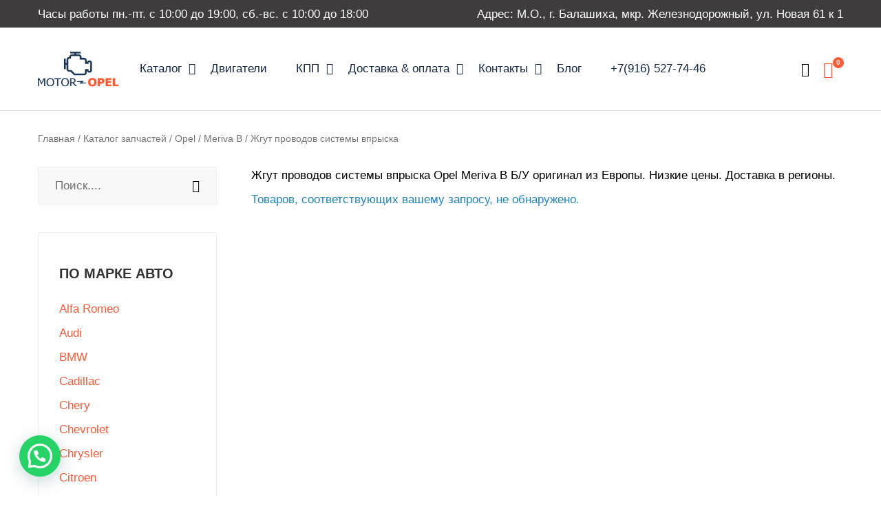

--- FILE ---
content_type: text/html; charset=UTF-8
request_url: https://motor-opel.ru/product-category/opel/meriva-b/zhgut-provodov-sistemy-vpryska/
body_size: 21353
content:
<!DOCTYPE html>

<html lang="ru-RU">

<head itemscope="itemscope" itemtype="https://schema.org/WebSite">
	<meta charset="UTF-8">
	<meta name="viewport" content="width=device-width, initial-scale=1">
	<link rel="profile" href="http://gmpg.org/xfn/11">
	<link rel="icon" href="data:;base64,iVBORw0KGgo=">
	<script id="yookassa-own-payment-methods-head">
window.yookassaOwnPaymentMethods = ["yookassa_widget"];
</script>
<meta name='robots' content='index, follow, max-image-preview:large, max-snippet:-1, max-video-preview:-1' />
	<style>img:is([sizes="auto" i], [sizes^="auto," i]) { contain-intrinsic-size: 3000px 1500px }</style>
	
	<!-- This site is optimized with the Yoast SEO plugin v26.7 - https://yoast.com/wordpress/plugins/seo/ -->
	<title>Жгут проводов системы впрыска Meriva B | КОНТРАКТНЫЕ АВТОЗАПЧАСТИ. МОТОР-ОПЕЛЬ.</title>
	<meta name="description" content="Жгут проводов системы впрыска Meriva B оригинал, без пробега по РФ в КОНТРАКТНЫЕ АВТОЗАПЧАСТИ. МОТОР-ОПЕЛЬ. . Низкие цены, все в наличии. Доставка в регионы с помощью ТК. +7 916 5277446" />
	<link rel="canonical" href="https://motor-opel.ru/product-category/opel/meriva-b/zhgut-provodov-sistemy-vpryska/" />
	<meta property="og:locale" content="ru_RU" />
	<meta property="og:type" content="article" />
	<meta property="og:title" content="Жгут проводов системы впрыска Meriva B | КОНТРАКТНЫЕ АВТОЗАПЧАСТИ. МОТОР-ОПЕЛЬ." />
	<meta property="og:description" content="Жгут проводов системы впрыска Meriva B оригинал, без пробега по РФ в КОНТРАКТНЫЕ АВТОЗАПЧАСТИ. МОТОР-ОПЕЛЬ. . Низкие цены, все в наличии. Доставка в регионы с помощью ТК. +7 916 5277446" />
	<meta property="og:url" content="https://motor-opel.ru/product-category/opel/meriva-b/zhgut-provodov-sistemy-vpryska/" />
	<meta property="og:site_name" content="КОНТРАКТНЫЕ АВТОЗАПЧАСТИ. МОТОР-ОПЕЛЬ." />
	<meta name="twitter:card" content="summary_large_image" />
	<script type="application/ld+json" class="yoast-schema-graph">{"@context":"https://schema.org","@graph":[{"@type":"CollectionPage","@id":"https://motor-opel.ru/product-category/opel/meriva-b/zhgut-provodov-sistemy-vpryska/","url":"https://motor-opel.ru/product-category/opel/meriva-b/zhgut-provodov-sistemy-vpryska/","name":"Жгут проводов системы впрыска Meriva B | КОНТРАКТНЫЕ АВТОЗАПЧАСТИ. МОТОР-ОПЕЛЬ.","isPartOf":{"@id":"https://motor-opel.ru/#website"},"description":"Жгут проводов системы впрыска Meriva B оригинал, без пробега по РФ в КОНТРАКТНЫЕ АВТОЗАПЧАСТИ. МОТОР-ОПЕЛЬ. . Низкие цены, все в наличии. Доставка в регионы с помощью ТК. +7 916 5277446","breadcrumb":{"@id":"https://motor-opel.ru/product-category/opel/meriva-b/zhgut-provodov-sistemy-vpryska/#breadcrumb"},"inLanguage":"ru-RU"},{"@type":"BreadcrumbList","@id":"https://motor-opel.ru/product-category/opel/meriva-b/zhgut-provodov-sistemy-vpryska/#breadcrumb","itemListElement":[{"@type":"ListItem","position":1,"name":"Главная","item":"https://motor-opel.ru/"},{"@type":"ListItem","position":2,"name":"Opel","item":"https://motor-opel.ru/product-category/opel/"},{"@type":"ListItem","position":3,"name":"Meriva B","item":"https://motor-opel.ru/product-category/opel/meriva-b/"},{"@type":"ListItem","position":4,"name":"Жгут проводов системы впрыска"}]},{"@type":"WebSite","@id":"https://motor-opel.ru/#website","url":"https://motor-opel.ru/","name":"МОТОР-ОПЕЛЬ","description":"Контрактные автозапчасти из Европы","publisher":{"@id":"https://motor-opel.ru/#organization"},"alternateName":"Авторазборка МОТОР ОПЕЛЬ","potentialAction":[{"@type":"SearchAction","target":{"@type":"EntryPoint","urlTemplate":"https://motor-opel.ru/?s={search_term_string}"},"query-input":{"@type":"PropertyValueSpecification","valueRequired":true,"valueName":"search_term_string"}}],"inLanguage":"ru-RU"},{"@type":"Organization","@id":"https://motor-opel.ru/#organization","name":"Авторазборка МОТОР-ОПЕЛЬ","alternateName":"Контрактные автозапчасти на иномарки","url":"https://motor-opel.ru/","logo":{"@type":"ImageObject","inLanguage":"ru-RU","@id":"https://motor-opel.ru/#/schema/logo/image/","url":"https://motor-opel.ru/wp-content/uploads/2020/06/logo-sait-3.png","contentUrl":"https://motor-opel.ru/wp-content/uploads/2020/06/logo-sait-3.png","width":178,"height":83,"caption":"Авторазборка МОТОР-ОПЕЛЬ"},"image":{"@id":"https://motor-opel.ru/#/schema/logo/image/"},"sameAs":["https://vk.com/motor_opel"]}]}</script>
	<!-- / Yoast SEO plugin. -->


<link rel="alternate" type="application/rss+xml" title="КОНТРАКТНЫЕ АВТОЗАПЧАСТИ.  МОТОР-ОПЕЛЬ. &raquo; Лента" href="https://motor-opel.ru/feed/" />
<link rel="alternate" type="application/rss+xml" title="КОНТРАКТНЫЕ АВТОЗАПЧАСТИ.  МОТОР-ОПЕЛЬ. &raquo; Лента комментариев" href="https://motor-opel.ru/comments/feed/" />
<link rel="alternate" type="application/rss+xml" title="КОНТРАКТНЫЕ АВТОЗАПЧАСТИ.  МОТОР-ОПЕЛЬ. &raquo; Лента элемента Жгут проводов системы впрыска таксономии Категория" href="https://motor-opel.ru/product-category/opel/meriva-b/zhgut-provodov-sistemy-vpryska/feed/" />
<script type="text/javascript">
/* <![CDATA[ */
window._wpemojiSettings = {"baseUrl":"https:\/\/s.w.org\/images\/core\/emoji\/15.0.3\/72x72\/","ext":".png","svgUrl":"https:\/\/s.w.org\/images\/core\/emoji\/15.0.3\/svg\/","svgExt":".svg","source":{"concatemoji":"https:\/\/motor-opel.ru\/wp-includes\/js\/wp-emoji-release.min.js?ver=6.7.2"}};
/*! This file is auto-generated */
!function(i,n){var o,s,e;function c(e){try{var t={supportTests:e,timestamp:(new Date).valueOf()};sessionStorage.setItem(o,JSON.stringify(t))}catch(e){}}function p(e,t,n){e.clearRect(0,0,e.canvas.width,e.canvas.height),e.fillText(t,0,0);var t=new Uint32Array(e.getImageData(0,0,e.canvas.width,e.canvas.height).data),r=(e.clearRect(0,0,e.canvas.width,e.canvas.height),e.fillText(n,0,0),new Uint32Array(e.getImageData(0,0,e.canvas.width,e.canvas.height).data));return t.every(function(e,t){return e===r[t]})}function u(e,t,n){switch(t){case"flag":return n(e,"\ud83c\udff3\ufe0f\u200d\u26a7\ufe0f","\ud83c\udff3\ufe0f\u200b\u26a7\ufe0f")?!1:!n(e,"\ud83c\uddfa\ud83c\uddf3","\ud83c\uddfa\u200b\ud83c\uddf3")&&!n(e,"\ud83c\udff4\udb40\udc67\udb40\udc62\udb40\udc65\udb40\udc6e\udb40\udc67\udb40\udc7f","\ud83c\udff4\u200b\udb40\udc67\u200b\udb40\udc62\u200b\udb40\udc65\u200b\udb40\udc6e\u200b\udb40\udc67\u200b\udb40\udc7f");case"emoji":return!n(e,"\ud83d\udc26\u200d\u2b1b","\ud83d\udc26\u200b\u2b1b")}return!1}function f(e,t,n){var r="undefined"!=typeof WorkerGlobalScope&&self instanceof WorkerGlobalScope?new OffscreenCanvas(300,150):i.createElement("canvas"),a=r.getContext("2d",{willReadFrequently:!0}),o=(a.textBaseline="top",a.font="600 32px Arial",{});return e.forEach(function(e){o[e]=t(a,e,n)}),o}function t(e){var t=i.createElement("script");t.src=e,t.defer=!0,i.head.appendChild(t)}"undefined"!=typeof Promise&&(o="wpEmojiSettingsSupports",s=["flag","emoji"],n.supports={everything:!0,everythingExceptFlag:!0},e=new Promise(function(e){i.addEventListener("DOMContentLoaded",e,{once:!0})}),new Promise(function(t){var n=function(){try{var e=JSON.parse(sessionStorage.getItem(o));if("object"==typeof e&&"number"==typeof e.timestamp&&(new Date).valueOf()<e.timestamp+604800&&"object"==typeof e.supportTests)return e.supportTests}catch(e){}return null}();if(!n){if("undefined"!=typeof Worker&&"undefined"!=typeof OffscreenCanvas&&"undefined"!=typeof URL&&URL.createObjectURL&&"undefined"!=typeof Blob)try{var e="postMessage("+f.toString()+"("+[JSON.stringify(s),u.toString(),p.toString()].join(",")+"));",r=new Blob([e],{type:"text/javascript"}),a=new Worker(URL.createObjectURL(r),{name:"wpTestEmojiSupports"});return void(a.onmessage=function(e){c(n=e.data),a.terminate(),t(n)})}catch(e){}c(n=f(s,u,p))}t(n)}).then(function(e){for(var t in e)n.supports[t]=e[t],n.supports.everything=n.supports.everything&&n.supports[t],"flag"!==t&&(n.supports.everythingExceptFlag=n.supports.everythingExceptFlag&&n.supports[t]);n.supports.everythingExceptFlag=n.supports.everythingExceptFlag&&!n.supports.flag,n.DOMReady=!1,n.readyCallback=function(){n.DOMReady=!0}}).then(function(){return e}).then(function(){var e;n.supports.everything||(n.readyCallback(),(e=n.source||{}).concatemoji?t(e.concatemoji):e.wpemoji&&e.twemoji&&(t(e.twemoji),t(e.wpemoji)))}))}((window,document),window._wpemojiSettings);
/* ]]> */
</script>
<link rel='stylesheet' id='hfe-widgets-style-css' href='https://motor-opel.ru/wp-content/plugins/header-footer-elementor/inc/widgets-css/frontend.css?ver=2.8.1' type='text/css' media='all' />
<link rel='stylesheet' id='hfe-woo-product-grid-css' href='https://motor-opel.ru/wp-content/plugins/header-footer-elementor/inc/widgets-css/woo-products.css?ver=2.8.1' type='text/css' media='all' />
<style id='wp-emoji-styles-inline-css' type='text/css'>

	img.wp-smiley, img.emoji {
		display: inline !important;
		border: none !important;
		box-shadow: none !important;
		height: 1em !important;
		width: 1em !important;
		margin: 0 0.07em !important;
		vertical-align: -0.1em !important;
		background: none !important;
		padding: 0 !important;
	}
</style>
<link rel='stylesheet' id='wp-block-library-css' href='https://motor-opel.ru/wp-includes/css/dist/block-library/style.min.css?ver=6.7.2' type='text/css' media='all' />
<style id='joinchat-button-style-inline-css' type='text/css'>
.wp-block-joinchat-button{border:none!important;text-align:center}.wp-block-joinchat-button figure{display:table;margin:0 auto;padding:0}.wp-block-joinchat-button figcaption{font:normal normal 400 .6em/2em var(--wp--preset--font-family--system-font,sans-serif);margin:0;padding:0}.wp-block-joinchat-button .joinchat-button__qr{background-color:#fff;border:6px solid #25d366;border-radius:30px;box-sizing:content-box;display:block;height:200px;margin:auto;overflow:hidden;padding:10px;width:200px}.wp-block-joinchat-button .joinchat-button__qr canvas,.wp-block-joinchat-button .joinchat-button__qr img{display:block;margin:auto}.wp-block-joinchat-button .joinchat-button__link{align-items:center;background-color:#25d366;border:6px solid #25d366;border-radius:30px;display:inline-flex;flex-flow:row nowrap;justify-content:center;line-height:1.25em;margin:0 auto;text-decoration:none}.wp-block-joinchat-button .joinchat-button__link:before{background:transparent var(--joinchat-ico) no-repeat center;background-size:100%;content:"";display:block;height:1.5em;margin:-.75em .75em -.75em 0;width:1.5em}.wp-block-joinchat-button figure+.joinchat-button__link{margin-top:10px}@media (orientation:landscape)and (min-height:481px),(orientation:portrait)and (min-width:481px){.wp-block-joinchat-button.joinchat-button--qr-only figure+.joinchat-button__link{display:none}}@media (max-width:480px),(orientation:landscape)and (max-height:480px){.wp-block-joinchat-button figure{display:none}}

</style>
<style id='classic-theme-styles-inline-css' type='text/css'>
/*! This file is auto-generated */
.wp-block-button__link{color:#fff;background-color:#32373c;border-radius:9999px;box-shadow:none;text-decoration:none;padding:calc(.667em + 2px) calc(1.333em + 2px);font-size:1.125em}.wp-block-file__button{background:#32373c;color:#fff;text-decoration:none}
</style>
<style id='global-styles-inline-css' type='text/css'>
:root{--wp--preset--aspect-ratio--square: 1;--wp--preset--aspect-ratio--4-3: 4/3;--wp--preset--aspect-ratio--3-4: 3/4;--wp--preset--aspect-ratio--3-2: 3/2;--wp--preset--aspect-ratio--2-3: 2/3;--wp--preset--aspect-ratio--16-9: 16/9;--wp--preset--aspect-ratio--9-16: 9/16;--wp--preset--color--black: #000000;--wp--preset--color--cyan-bluish-gray: #abb8c3;--wp--preset--color--white: #ffffff;--wp--preset--color--pale-pink: #f78da7;--wp--preset--color--vivid-red: #cf2e2e;--wp--preset--color--luminous-vivid-orange: #ff6900;--wp--preset--color--luminous-vivid-amber: #fcb900;--wp--preset--color--light-green-cyan: #7bdcb5;--wp--preset--color--vivid-green-cyan: #00d084;--wp--preset--color--pale-cyan-blue: #8ed1fc;--wp--preset--color--vivid-cyan-blue: #0693e3;--wp--preset--color--vivid-purple: #9b51e0;--wp--preset--gradient--vivid-cyan-blue-to-vivid-purple: linear-gradient(135deg,rgba(6,147,227,1) 0%,rgb(155,81,224) 100%);--wp--preset--gradient--light-green-cyan-to-vivid-green-cyan: linear-gradient(135deg,rgb(122,220,180) 0%,rgb(0,208,130) 100%);--wp--preset--gradient--luminous-vivid-amber-to-luminous-vivid-orange: linear-gradient(135deg,rgba(252,185,0,1) 0%,rgba(255,105,0,1) 100%);--wp--preset--gradient--luminous-vivid-orange-to-vivid-red: linear-gradient(135deg,rgba(255,105,0,1) 0%,rgb(207,46,46) 100%);--wp--preset--gradient--very-light-gray-to-cyan-bluish-gray: linear-gradient(135deg,rgb(238,238,238) 0%,rgb(169,184,195) 100%);--wp--preset--gradient--cool-to-warm-spectrum: linear-gradient(135deg,rgb(74,234,220) 0%,rgb(151,120,209) 20%,rgb(207,42,186) 40%,rgb(238,44,130) 60%,rgb(251,105,98) 80%,rgb(254,248,76) 100%);--wp--preset--gradient--blush-light-purple: linear-gradient(135deg,rgb(255,206,236) 0%,rgb(152,150,240) 100%);--wp--preset--gradient--blush-bordeaux: linear-gradient(135deg,rgb(254,205,165) 0%,rgb(254,45,45) 50%,rgb(107,0,62) 100%);--wp--preset--gradient--luminous-dusk: linear-gradient(135deg,rgb(255,203,112) 0%,rgb(199,81,192) 50%,rgb(65,88,208) 100%);--wp--preset--gradient--pale-ocean: linear-gradient(135deg,rgb(255,245,203) 0%,rgb(182,227,212) 50%,rgb(51,167,181) 100%);--wp--preset--gradient--electric-grass: linear-gradient(135deg,rgb(202,248,128) 0%,rgb(113,206,126) 100%);--wp--preset--gradient--midnight: linear-gradient(135deg,rgb(2,3,129) 0%,rgb(40,116,252) 100%);--wp--preset--font-size--small: 13px;--wp--preset--font-size--medium: 20px;--wp--preset--font-size--large: 36px;--wp--preset--font-size--x-large: 42px;--wp--preset--spacing--20: 0.44rem;--wp--preset--spacing--30: 0.67rem;--wp--preset--spacing--40: 1rem;--wp--preset--spacing--50: 1.5rem;--wp--preset--spacing--60: 2.25rem;--wp--preset--spacing--70: 3.38rem;--wp--preset--spacing--80: 5.06rem;--wp--preset--shadow--natural: 6px 6px 9px rgba(0, 0, 0, 0.2);--wp--preset--shadow--deep: 12px 12px 50px rgba(0, 0, 0, 0.4);--wp--preset--shadow--sharp: 6px 6px 0px rgba(0, 0, 0, 0.2);--wp--preset--shadow--outlined: 6px 6px 0px -3px rgba(255, 255, 255, 1), 6px 6px rgba(0, 0, 0, 1);--wp--preset--shadow--crisp: 6px 6px 0px rgba(0, 0, 0, 1);}:where(.is-layout-flex){gap: 0.5em;}:where(.is-layout-grid){gap: 0.5em;}body .is-layout-flex{display: flex;}.is-layout-flex{flex-wrap: wrap;align-items: center;}.is-layout-flex > :is(*, div){margin: 0;}body .is-layout-grid{display: grid;}.is-layout-grid > :is(*, div){margin: 0;}:where(.wp-block-columns.is-layout-flex){gap: 2em;}:where(.wp-block-columns.is-layout-grid){gap: 2em;}:where(.wp-block-post-template.is-layout-flex){gap: 1.25em;}:where(.wp-block-post-template.is-layout-grid){gap: 1.25em;}.has-black-color{color: var(--wp--preset--color--black) !important;}.has-cyan-bluish-gray-color{color: var(--wp--preset--color--cyan-bluish-gray) !important;}.has-white-color{color: var(--wp--preset--color--white) !important;}.has-pale-pink-color{color: var(--wp--preset--color--pale-pink) !important;}.has-vivid-red-color{color: var(--wp--preset--color--vivid-red) !important;}.has-luminous-vivid-orange-color{color: var(--wp--preset--color--luminous-vivid-orange) !important;}.has-luminous-vivid-amber-color{color: var(--wp--preset--color--luminous-vivid-amber) !important;}.has-light-green-cyan-color{color: var(--wp--preset--color--light-green-cyan) !important;}.has-vivid-green-cyan-color{color: var(--wp--preset--color--vivid-green-cyan) !important;}.has-pale-cyan-blue-color{color: var(--wp--preset--color--pale-cyan-blue) !important;}.has-vivid-cyan-blue-color{color: var(--wp--preset--color--vivid-cyan-blue) !important;}.has-vivid-purple-color{color: var(--wp--preset--color--vivid-purple) !important;}.has-black-background-color{background-color: var(--wp--preset--color--black) !important;}.has-cyan-bluish-gray-background-color{background-color: var(--wp--preset--color--cyan-bluish-gray) !important;}.has-white-background-color{background-color: var(--wp--preset--color--white) !important;}.has-pale-pink-background-color{background-color: var(--wp--preset--color--pale-pink) !important;}.has-vivid-red-background-color{background-color: var(--wp--preset--color--vivid-red) !important;}.has-luminous-vivid-orange-background-color{background-color: var(--wp--preset--color--luminous-vivid-orange) !important;}.has-luminous-vivid-amber-background-color{background-color: var(--wp--preset--color--luminous-vivid-amber) !important;}.has-light-green-cyan-background-color{background-color: var(--wp--preset--color--light-green-cyan) !important;}.has-vivid-green-cyan-background-color{background-color: var(--wp--preset--color--vivid-green-cyan) !important;}.has-pale-cyan-blue-background-color{background-color: var(--wp--preset--color--pale-cyan-blue) !important;}.has-vivid-cyan-blue-background-color{background-color: var(--wp--preset--color--vivid-cyan-blue) !important;}.has-vivid-purple-background-color{background-color: var(--wp--preset--color--vivid-purple) !important;}.has-black-border-color{border-color: var(--wp--preset--color--black) !important;}.has-cyan-bluish-gray-border-color{border-color: var(--wp--preset--color--cyan-bluish-gray) !important;}.has-white-border-color{border-color: var(--wp--preset--color--white) !important;}.has-pale-pink-border-color{border-color: var(--wp--preset--color--pale-pink) !important;}.has-vivid-red-border-color{border-color: var(--wp--preset--color--vivid-red) !important;}.has-luminous-vivid-orange-border-color{border-color: var(--wp--preset--color--luminous-vivid-orange) !important;}.has-luminous-vivid-amber-border-color{border-color: var(--wp--preset--color--luminous-vivid-amber) !important;}.has-light-green-cyan-border-color{border-color: var(--wp--preset--color--light-green-cyan) !important;}.has-vivid-green-cyan-border-color{border-color: var(--wp--preset--color--vivid-green-cyan) !important;}.has-pale-cyan-blue-border-color{border-color: var(--wp--preset--color--pale-cyan-blue) !important;}.has-vivid-cyan-blue-border-color{border-color: var(--wp--preset--color--vivid-cyan-blue) !important;}.has-vivid-purple-border-color{border-color: var(--wp--preset--color--vivid-purple) !important;}.has-vivid-cyan-blue-to-vivid-purple-gradient-background{background: var(--wp--preset--gradient--vivid-cyan-blue-to-vivid-purple) !important;}.has-light-green-cyan-to-vivid-green-cyan-gradient-background{background: var(--wp--preset--gradient--light-green-cyan-to-vivid-green-cyan) !important;}.has-luminous-vivid-amber-to-luminous-vivid-orange-gradient-background{background: var(--wp--preset--gradient--luminous-vivid-amber-to-luminous-vivid-orange) !important;}.has-luminous-vivid-orange-to-vivid-red-gradient-background{background: var(--wp--preset--gradient--luminous-vivid-orange-to-vivid-red) !important;}.has-very-light-gray-to-cyan-bluish-gray-gradient-background{background: var(--wp--preset--gradient--very-light-gray-to-cyan-bluish-gray) !important;}.has-cool-to-warm-spectrum-gradient-background{background: var(--wp--preset--gradient--cool-to-warm-spectrum) !important;}.has-blush-light-purple-gradient-background{background: var(--wp--preset--gradient--blush-light-purple) !important;}.has-blush-bordeaux-gradient-background{background: var(--wp--preset--gradient--blush-bordeaux) !important;}.has-luminous-dusk-gradient-background{background: var(--wp--preset--gradient--luminous-dusk) !important;}.has-pale-ocean-gradient-background{background: var(--wp--preset--gradient--pale-ocean) !important;}.has-electric-grass-gradient-background{background: var(--wp--preset--gradient--electric-grass) !important;}.has-midnight-gradient-background{background: var(--wp--preset--gradient--midnight) !important;}.has-small-font-size{font-size: var(--wp--preset--font-size--small) !important;}.has-medium-font-size{font-size: var(--wp--preset--font-size--medium) !important;}.has-large-font-size{font-size: var(--wp--preset--font-size--large) !important;}.has-x-large-font-size{font-size: var(--wp--preset--font-size--x-large) !important;}
:where(.wp-block-post-template.is-layout-flex){gap: 1.25em;}:where(.wp-block-post-template.is-layout-grid){gap: 1.25em;}
:where(.wp-block-columns.is-layout-flex){gap: 2em;}:where(.wp-block-columns.is-layout-grid){gap: 2em;}
:root :where(.wp-block-pullquote){font-size: 1.5em;line-height: 1.6;}
</style>
<style id='woocommerce-inline-inline-css' type='text/css'>
.woocommerce form .form-row .required { visibility: visible; }
</style>
<link rel='stylesheet' id='yml-for-yandex-market-css' href='https://motor-opel.ru/wp-content/plugins/yml-for-yandex-market/public/css/y4ym-public.css?ver=5.0.26' type='text/css' media='all' />
<link rel='stylesheet' id='hfe-style-css' href='https://motor-opel.ru/wp-content/plugins/header-footer-elementor/assets/css/header-footer-elementor.css?ver=2.8.1' type='text/css' media='all' />
<link rel='stylesheet' id='elementor-icons-css' href='https://motor-opel.ru/wp-content/plugins/elementor/assets/lib/eicons/css/elementor-icons.min.css?ver=5.30.0' type='text/css' media='all' />
<link rel='stylesheet' id='elementor-frontend-css' href='https://motor-opel.ru/wp-content/plugins/elementor/assets/css/frontend.min.css?ver=3.23.1' type='text/css' media='all' />
<link rel='stylesheet' id='swiper-css' href='https://motor-opel.ru/wp-content/plugins/elementor/assets/lib/swiper/v8/css/swiper.min.css?ver=8.4.5' type='text/css' media='all' />
<link rel='stylesheet' id='elementor-post-42058-css' href='https://motor-opel.ru/wp-content/uploads/elementor/css/post-42058.css?ver=1734014655' type='text/css' media='all' />
<link rel='stylesheet' id='font-awesome-5-all-css' href='https://motor-opel.ru/wp-content/plugins/elementor/assets/lib/font-awesome/css/all.min.css?ver=3.23.1' type='text/css' media='all' />
<link rel='stylesheet' id='font-awesome-4-shim-css' href='https://motor-opel.ru/wp-content/plugins/elementor/assets/lib/font-awesome/css/v4-shims.min.css?ver=3.23.1' type='text/css' media='all' />
<link rel='stylesheet' id='brands-styles-css' href='https://motor-opel.ru/wp-content/plugins/woocommerce/assets/css/brands.css?ver=10.3.7' type='text/css' media='all' />
<link rel='stylesheet' id='apar-theme-style-css' href='https://motor-opel.ru/wp-content/themes/apar/style.css?ver=1.0' type='text/css' media='all' />
<style id='apar-theme-style-inline-css' type='text/css'>
@media ( min-width: 992px ) {}
</style>
<link rel='stylesheet' id='isotope-style-css' href='https://motor-opel.ru/wp-content/themes/apar/css/isotope-docs.css?ver=1.0' type='text/css' media='all' />
<link rel='stylesheet' id='atawc-frontend-css' href='https://motor-opel.ru/wp-content/plugins/variation-swatches-style/assets/css/frontend.css?ver=20160615' type='text/css' media='all' />
<style id='atawc-frontend-inline-css' type='text/css'>
.saiful{color:#fff;}
</style>
<link rel='stylesheet' id='hfe-elementor-icons-css' href='https://motor-opel.ru/wp-content/plugins/elementor/assets/lib/eicons/css/elementor-icons.min.css?ver=5.34.0' type='text/css' media='all' />
<link rel='stylesheet' id='hfe-icons-list-css' href='https://motor-opel.ru/wp-content/plugins/elementor/assets/css/widget-icon-list.min.css?ver=3.24.3' type='text/css' media='all' />
<link rel='stylesheet' id='hfe-social-icons-css' href='https://motor-opel.ru/wp-content/plugins/elementor/assets/css/widget-social-icons.min.css?ver=3.24.0' type='text/css' media='all' />
<link rel='stylesheet' id='hfe-social-share-icons-brands-css' href='https://motor-opel.ru/wp-content/plugins/elementor/assets/lib/font-awesome/css/brands.css?ver=5.15.3' type='text/css' media='all' />
<link rel='stylesheet' id='hfe-social-share-icons-fontawesome-css' href='https://motor-opel.ru/wp-content/plugins/elementor/assets/lib/font-awesome/css/fontawesome.css?ver=5.15.3' type='text/css' media='all' />
<link rel='stylesheet' id='hfe-nav-menu-icons-css' href='https://motor-opel.ru/wp-content/plugins/elementor/assets/lib/font-awesome/css/solid.css?ver=5.15.3' type='text/css' media='all' />
<link rel='stylesheet' id='apar_no-kirki-css' href='https://motor-opel.ru/wp-content/themes/apar/css/custom.css' type='text/css' media='all' />
<style id='apar_no-kirki-inline-css' type='text/css'>
.topbar,.topbar__right .gray{color:#ffffff;}.topbar{background-color:#3e3c3c;}.topbar .icon-topbar{color:#fc5a34;}.theme-primary-menu:not(.theme-sidebar-menu) > li:not(.menu-item-has-mega-menu) ul,.menu-layout--sticky{background-color:#ffffff;}.theme-primary-menu li.current-menu-item > a,.theme-primary-menu > li.current-menu-ancestor > a,.theme-primary-menu > li.current-menu-parent > a,.theme-primary-menu > li.current_page_parent > a,.theme-primary-menu > li.current_page_ancestor > a,.theme-primary-menu > li > a:hover,.theme-primary-menu > li:hover > a,.theme-primary-menu li ul a:hover,.theme-primary-menu > li:not(.menu-item-has-mega-menu) ul a:hover,.theme-primary-menu .mega-menu-row .sub-menu a:hover{color:#fc5a34;}.theme-primary-menu:not(.theme-sidebar-menu) li.current-menu-item >a:before,.theme-primary-menu > li:not(.menu-item-has-mega-menu) ul a:hover:before,.theme-primary-menu a:hover:before,.theme-primary-menu >a:before,.menu-toggle-btn span{background-color:#fc5a34;}.js-search-button,.menu-woo-user,.menu-woo-cart,a.wishlist_products_counter.top_wishlist-heart:before{font-family:-apple-system, BlinkMacSystemFont, &quot;Segoe UI&quot;, Roboto, Oxygen-Sans, Ubuntu, Cantarell, &quot;Helvetica Neue&quot;, sans-serif;font-weight:400;}.page-header{margin-bottom:0px;background-color:#ffffff;background-repeat:no-repeat;background-position:center center;background-size:cover;background-attachment:scroll;}.woocommerce-breadcrumb,.woocommerce-breadcrumb a{color:#757575;}.ht-pagination ul .current,.ht-pagination ul a:hover{background-color:#555555;}.ht-pagination ul a:hover{border-color:#555555;}.apar-widget-search .apar-form-search--wrapper{padding-top:23px;padding-bottom:23px;padding-left:50px;padding-right:50px;background-color:#2a2c3c;background-repeat:no-repeat;background-position:center center;background-size:cover;background-attachment:scroll;}a:not(.woocommerce-loop-product__link):hover,.menu-woo-action:hover .menu-woo-user,.woocommerce-mini-cart__total .amount,.read-more-link,.entry-footer .read-more,.wd-pro-flash-sale .price ins,.woocommerce-form-login-toggle .woocommerce-info a,.woocommerce-form-coupon-toggle .woocommerce-info a,.size-guide__close:hover,.size-guide__close:focus,.product-categories .current-cat > a,.product-categories .current-cat > .count,.product-categories .current-cat > .accordion-cat-toggle,.comment-info a,.form-order-label,.sticky .entry-title:after,.related-box .post-navigation .nav-links .meta-nav:hover,.blog-article .tagcloud a:hover,.comment-author .comment-time,#comments .comment-info a:hover,.blog-article-header .entry-meta.blog-header-info .if-item a:hover,.apar_widget_recent_entries ul li.apar-entry .apar-recent-post-detail .apar-recent-post-title:hover,.apar-entries .apar-entry .apar-recent-post-detail .apar-recent-post-on a:hover,.woocommerce-tabs .tabs li.active a,.woocommerce-tabs .tabs li a:hover,form.woocommerce-checkout .woocommerce-billing-fields .woocommerce-billing-fields__field-wrapper label .required,.apar-widget-search .apar-form-search--wrapper .apar-form-search-action .ymm-selector.ymm-box .block-content .ymm-submit-any-selection:hover span,.apar-page-header-shop-box-wrapper .apar-page-header-shop-box-content .apar-page-header-shop-box-button:hover,.apar-widget-search .apar-form-search--wrapper .apar-form-search-action .ymm-selector.ymm-box .block-content .ymm-extra.or-search .ymm-search table .ymm-td-button .button:hover span span,a.wishlist_products_counter.top_wishlist-heart:hover:before,.js-search-button:hover,.form-contact .form-wrapper .indes .red,.countdown-product .apar-countdown-item .apar-count,.woocommerce-currency-switcher-form .dd-container .dd-select .dd-selected,.dropdown{color:#fc5a34;}#sidebar-menu-content .theme-primary-menu a:before,#sidebar-menu-content .theme-primary-menu a:hover:before,.sidebar-action-cart,.loop-action .product-quick-view-btn:hover,.loop-action a:hover,.cart-sidebar-content .woocommerce-mini-cart__buttons .checkout,#page-loader #nprogress .bar,
					.scroll-to-top,.form-contact-wrapp .submit-form,.submit-form-order,.entry-content .wp-block-tag-cloud a:hover,.blog-title a:before,.entry-footer .read-more:hover:after,#commentform #submit:hover,.blog-header-info .if-item a:before,.not-found .back-to-home,ul.products li.product .tinvwl_add_to_wishlist_button:hover,.woocommerce-loop-product__title:after,.woocommerce-address-fields .button,.footer-subscribe-form button,.cart .single_add_to_cart_button,.widget.widget_shopping_cart .woocommerce-mini-cart__buttons a,.price_slider_wrapper .ui-widget-header,.price_slider_wrapper .ui-slider-handle,.price_slider_wrapper .price_slider_amount button,.shop-sidebar .woocommerce-widget-layered-nav-dropdown__submit,.woocommerce-cart .woocommerce-cart-form .actions button[type="submit"]:hover,.woocommerce-cart .cart_totals .checkout-button:hover,#place_order:hover,.woocommerce-form-login button[type="submit"],.woocommerce-form-register button[type="submit"],.woocommerce-form-coupon button[type="submit"],.woocommerce-MyAccount-content .woocommerce-EditAccountForm button[type="submit"],.flash-sale-atc a,.woocommerce-cart .woocommerce-shipping-calculator button[type="submit"],.lost_reset_password button[type="submit"],.has-product-load-more-button .load-more-product-btn,.blog-title a:before,.entry-title a:before,.read-more:after,.apar-page-header-shop-box-wrapper .apar-page-header-shop-box-content .apar-page-header-shop-box-button,.apar-widget-search .apar-form-search--wrapper .apar-form-search-action .ymm-selector.ymm-box .block-content .ymm-submit-any-selection,.apar-widget-search .apar-form-search--wrapper .apar-form-search-action .ymm-selector.ymm-box .block-content .ymm-extra.or-search .ymm-search table .ymm-td-button .button,.menu-layout-1 .theme-primary-menu > li.current-menu-ancestor > a:before,.menu-layout-1 .theme-primary-menu > li.current-menu-parent > a:before,.theme-primary-menu li.menu-item-has-children li.current_page_item a:before,.woocommerce-Tabs-panel--ymm input[type="button"],.form-contact .form-wrapper .submit-contact,.menu-layout .wishlist_products_counter .wishlist_products_counter_number,.menu-layout .shop-cart-count,.sticky-post,.onsale,.apar-product-label.sold-out-label{background-color:#fc5a34;}.blog-read-more:hover,.entry-categories a,.swatch.selected:before,.p-attr-swatch.p-attr-label.active,.has-default-loop-add-to-cart-button .product .button:hover,.has-default-loop-add-to-cart-button .product .added_to_cart:hover,.related-box .post-navigation .nav-links .meta-nav:hover,.single-gallery-slider .pro-thumb.tns-nav-active img,.quotes{border-color:#fc5a34;}.blog-read-more:hover,.woocommerce-tabs .tabs li.active{border-top-color:#fc5a34;}.is-loading-effect:before,.woocommerce-currency-switcher-form .dd-container .dd-select .dd-pointer-down{border-top-color:#fc5a34;}.crumbs .last-item span,.nav-item .nav-link.active,.ht-pagination ul .current,.ht-pagination ul .page-numbers:not(.current):hover,.not-found .back-to-home,#commentform #submit,.apar-page-header-shop-box-wrapper .apar-page-header-shop-box-content .apar-page-header-shop-box-button,.apar-widget-search .apar-form-search--wrapper .apar-form-search-action .ymm-selector.ymm-box .block-content .ymm-submit-any-selection,.apar-widget-search .apar-form-search--wrapper .apar-form-search-action .ymm-selector.ymm-box .block-content .ymm-extra.or-search .ymm-search table .ymm-td-button .button span span,.woocommerce-Tabs-panel--ymm input[type="button"],.form-contact .form-wrapper .submit-contact,.onsale{color:#ffffff;}.blog-article .tagcloud a:hover,.woocommerce-pagination ul a:hover{border-color:#ffffff;}.apar-widget-search .apar-form-search--wrapper .apar-form-search-action .ymm-selector.ymm-box .block-content .ymm-submit-any-selection:hover,.apar-page-header-shop-box-wrapper .apar-page-header-shop-box-content .apar-page-header-shop-box-button:hover,.apar-widget-search .apar-form-search--wrapper .apar-form-search-action .ymm-selector.ymm-box .block-content .ymm-extra.or-search .ymm-search table .ymm-td-button .button:hover,.theme-primary-menu:not(.theme-sidebar-menu) > li:not(.menu-item-has-mega-menu) ul,.woocommerce-tabs .tabs li.active,.woocommerce-tabs .tabs li:hover{background-color:#ffffff;}.comment-author-name{color:#3e3c3c;}.not-found .back-to-home:hover{background-color:#3e3c3c;}body{font-family:-apple-system, BlinkMacSystemFont, &quot;Segoe UI&quot;, Roboto, Oxygen-Sans, Ubuntu, Cantarell, &quot;Helvetica Neue&quot;, sans-serif;}input, select, textarea, button,.comment-form-rating .stars:not(.selected) a:hover ~ a,.comment-form-rating .stars.selected .active ~ a,.comment-form-rating .stars.selected a:hover ~ a,.product_meta > span span,.product_meta > span a,.woocommerce-MyAccount-navigation .woocommerce-MyAccount-navigation-link a,.single.single-post .blog-header-info .if-item a,.blog .blog-header-info .if-item a,.archive .blog-header-info .if-item a,.widget-area a,.page-numbers,.wp-block-archives li a,.wp-block-rss li a,.wp-block-tag-cloud a,.search .blog-header-info .if-item a,.blog-article .tagcloud a,.apar-entries .apar-entry .apar-recent-post-detail .apar-recent-post-on a,.cart a.tinvwl_add_to_wishlist_button.tinvwl-icon-heart.tinvwl-position-shortcode.ftinvwl-animated{font-family:-apple-system, BlinkMacSystemFont, &quot;Segoe UI&quot;, Roboto, Oxygen-Sans, Ubuntu, Cantarell, &quot;Helvetica Neue&quot;, sans-serif;}input, select, textarea, button,.comment-time,.single .blog-header-info .if-item a,.page-title,.widget .tagcloud a,.cart-sidebar-title,.single-product .product_meta .posted_in,.single-product .product_meta .posted_in a,.single-product .product_meta .tagged_as a,.single-product .product_meta .tagged_as,.single-product .product_meta .sku_wrapper,.single-product .product_meta .sku_wrapper .sku,form.woocommerce-checkout .shop_table td,form.woocommerce-checkout .shop_table th{font-family:-apple-system, BlinkMacSystemFont, &quot;Segoe UI&quot;, Roboto, Oxygen-Sans, Ubuntu, Cantarell, &quot;Helvetica Neue&quot;, sans-serif;}h1, h2, h3, h4, h5, h6{font-family:-apple-system, BlinkMacSystemFont, &quot;Segoe UI&quot;, Roboto, Oxygen-Sans, Ubuntu, Cantarell, &quot;Helvetica Neue&quot;, sans-serif;font-weight:;line-height:1.4em;color:#333333;letter-spacing:0px;text-transform:uppercase;font-backup:;font-style:normal;}.blog-read-more,.comment-info a,#commentform #submit,.woocommerce-loop-product__title,.quick-view-content .product_meta .posted_in,.quick-view-content .product_meta .posted_in a,.quick-view-content .product_meta .tagged_as a,.quick-view-content .product_meta .tagged_as,.quick-view-content .product_meta .sku_wrapper,.quick-view-content .product_meta .sku_wrapper .sku,.nav-item .nav-link,.form-contact-wrapp .submit-form,.read-more,.form-order-label,.submit-form-order,.cart-sidebar-content .woocommerce-mini-cart__buttons a,.product_list_widget a:not(.remove_from_cart_button),form.woocommerce-checkout #place_order,.woocommerce-cart .cart_totals .checkout-button,.woocommerce-cart .woocommerce-cart-form .actions button[type="submit"],.variations select,.entry-content .wp-block-tag-cloud a,.post-page-numbers span,.tooltip,.loop-action .tinvwl-shortcode-add-to-cart a .tinvwl_add_to_wishlist-text,.add_to_wishlist > span,.apar-entries .apar-entry .apar-recent-post-detail .apar-recent-post-title,.not-found .back-to-home,.price_slider_wrapper .price_slider_amount button,.woocommerce-tabs .tabs a,.summary .price,.tinvwl-table-manage-list thead,.tinv-wishlist .wishlist_item .product-name,.tinv-wishlist .wishlist_item .tinvwl-txt,.woocommerce-cart .woocommerce-cart-form thead,.woocommerce-cart .woocommerce-cart-form .product-name,.apar-page-header-shop-box-wrapper .apar-page-header-shop-box-content .apar-page-header-shop-box-button,.apar-form-search--wrapper .apar-form-search-action .btn-find-product,.apar-widget-search .apar-form-search--wrapper .apar-form-search-action .ymm-selector.ymm-box .block-content .ymm-submit-any-selection,.apar-widget-search .apar-form-search--wrapper .apar-form-search-action .ymm-selector.ymm-box .block-content .ymm-extra.or-search .ymm-search table .ymm-td-button .button span span,.woocommerce-Tabs-panel--ymm input[type="button"],.form-contact .form-wrapper .submit-contact,.countdown-product .apar-countdown-item .apar-countdown-label,.countdown-product .apar-countdown-item .apar-count,.woocs_price_code{font-family:-apple-system, BlinkMacSystemFont, &quot;Segoe UI&quot;, Roboto, Oxygen-Sans, Ubuntu, Cantarell, &quot;Helvetica Neue&quot;, sans-serif;font-weight:;line-height:1.4em;color:#333333;letter-spacing:0px;text-transform:uppercase;font-backup:;font-style:normal;}.apar_widget_recent_entries ul li.apar-entry .apar-recent-post-detail .apar-recent-post-title,.woocommerce-loop-product__title:hover,.price ins,.price del,.archive .amount,.related.products .price,.blog-header-info .if-item a,.blog-read-more,.shop-sidebar .wcapf-layered-nav .chosen,.single .blog-header-info .if-item a,.blog-article .theme-social-icon a:hover,.woocommerce-review__author,.product_meta .p-shared > span,.variations .label label,.widget.widget_shopping_cart .woocommerce-mini-cart__total strong,.woocommerce-cart .woocommerce-cart-form th,#shipping_method input[type="radio"]:checked + label:before,.methods input[type="radio"]:checked + label:before,#shipping_method input[type="radio"]:checked + label,.methods input[type="radio"]:checked + label,#order_review .shop_table tfoot tr th:first-of-type,#order_review .shop_table tfoot strong,.form-row > label,.form-row input[type="text"],.form-row input[type="tel"],.form-row input[type="email"],.form-row textarea,.woocommerce-MyAccount-navigation .woocommerce-MyAccount-navigation-link.is-active a,.woocommerce-form-login-toggle .woocommerce-info,.woocommerce-form-coupon-toggle .woocommerce-info,.woocommerce-loop-product__title,.cart a.tinvwl_add_to_wishlist_button.tinvwl-icon-heart.tinvwl-position-shortcode.ftinvwl-animated:hover,.tinvwl-table-manage-list thead,.tinv-wishlist .wishlist_item .product-name a,form.woocommerce-checkout .shop_table thead{font-family:-apple-system, BlinkMacSystemFont, &quot;Segoe UI&quot;, Roboto, Oxygen-Sans, Ubuntu, Cantarell, &quot;Helvetica Neue&quot;, sans-serif;font-weight:;line-height:1.4em;color:#333333;letter-spacing:0px;text-transform:uppercase;font-backup:;font-style:normal;}.blog-read-more{font-family:-apple-system, BlinkMacSystemFont, &quot;Segoe UI&quot;, Roboto, Oxygen-Sans, Ubuntu, Cantarell, &quot;Helvetica Neue&quot;, sans-serif;font-weight:;line-height:1.4em;color:#333333;letter-spacing:0px;text-transform:uppercase;font-backup:;font-style:normal;}blockquote{font-family:-apple-system, BlinkMacSystemFont, &quot;Segoe UI&quot;, Roboto, Oxygen-Sans, Ubuntu, Cantarell, &quot;Helvetica Neue&quot;, sans-serif;font-weight:;line-height:1.4em;color:#333333;letter-spacing:0px;text-transform:uppercase;font-backup:;font-style:normal;}.loop-action .product-quick-view-btn,.loop-action .apar-add-to-cart-btn,.loop-action .tinvwl-shortcode-add-to-cart a,.woocommerce-cart .woocommerce-cart-form .actions button[type="submit"],.woocommerce-cart .cart_totals .checkout-button,#place_order{font-family:-apple-system, BlinkMacSystemFont, &quot;Segoe UI&quot;, Roboto, Oxygen-Sans, Ubuntu, Cantarell, &quot;Helvetica Neue&quot;, sans-serif;font-weight:;line-height:1.4em;color:#333333;letter-spacing:0px;text-transform:uppercase;font-backup:;font-style:normal;}h1{font-size:42px;}h2{font-size:35px;}h3{font-size:25px;}h4{font-size:22px;}h5{font-size:20px;}h6{font-size:18px;}#theme-footer{background-color:#3e3c3c;background-repeat:no-repeat;background-position:center center;background-size:contain;background-attachment:scroll;}.theme-logo{width:117px;}@media ( min-width: 992px ){.theme-primary-menu > li > a{font-family:-apple-system, BlinkMacSystemFont, &quot;Segoe UI&quot;, Roboto, Oxygen-Sans, Ubuntu, Cantarell, &quot;Helvetica Neue&quot;, sans-serif;font-weight:400;}.theme-primary-menu .sub-menu a{font-family:;}}
</style>
<link rel='stylesheet' id='google-fonts-1-css' href='https://fonts.googleapis.com/css?family=Roboto%3A100%2C100italic%2C200%2C200italic%2C300%2C300italic%2C400%2C400italic%2C500%2C500italic%2C600%2C600italic%2C700%2C700italic%2C800%2C800italic%2C900%2C900italic%7CRoboto+Slab%3A100%2C100italic%2C200%2C200italic%2C300%2C300italic%2C400%2C400italic%2C500%2C500italic%2C600%2C600italic%2C700%2C700italic%2C800%2C800italic%2C900%2C900italic&#038;display=auto&#038;subset=cyrillic&#038;ver=6.7.2' type='text/css' media='all' />
<link rel="preconnect" href="https://fonts.gstatic.com/" crossorigin><script type="text/template" id="tmpl-variation-template">
	<div class="woocommerce-variation-description">{{{ data.variation.variation_description }}}</div>
	<div class="woocommerce-variation-price">{{{ data.variation.price_html }}}</div>
	<div class="woocommerce-variation-availability">{{{ data.variation.availability_html }}}</div>
</script>
<script type="text/template" id="tmpl-unavailable-variation-template">
	<p role="alert">Этот товар недоступен. Пожалуйста, выберите другую комбинацию.</p>
</script>
<script type="text/javascript" src="https://motor-opel.ru/wp-includes/js/jquery/jquery.min.js?ver=3.7.1" id="jquery-core-js"></script>
<script type="text/javascript" src="https://motor-opel.ru/wp-includes/js/jquery/jquery-migrate.min.js?ver=3.4.1" id="jquery-migrate-js"></script>
<script type="text/javascript" id="jquery-js-after">
/* <![CDATA[ */
!function($){"use strict";$(document).ready(function(){$(this).scrollTop()>100&&$(".hfe-scroll-to-top-wrap").removeClass("hfe-scroll-to-top-hide"),$(window).scroll(function(){$(this).scrollTop()<100?$(".hfe-scroll-to-top-wrap").fadeOut(300):$(".hfe-scroll-to-top-wrap").fadeIn(300)}),$(".hfe-scroll-to-top-wrap").on("click",function(){$("html, body").animate({scrollTop:0},300);return!1})})}(jQuery);
!function($){'use strict';$(document).ready(function(){var bar=$('.hfe-reading-progress-bar');if(!bar.length)return;$(window).on('scroll',function(){var s=$(window).scrollTop(),d=$(document).height()-$(window).height(),p=d? s/d*100:0;bar.css('width',p+'%')});});}(jQuery);
/* ]]> */
</script>
<script type="text/javascript" src="https://motor-opel.ru/wp-content/plugins/woocommerce/assets/js/jquery-blockui/jquery.blockUI.min.js?ver=2.7.0-wc.10.3.7" id="wc-jquery-blockui-js" data-wp-strategy="defer"></script>
<script type="text/javascript" id="wc-add-to-cart-js-extra">
/* <![CDATA[ */
var wc_add_to_cart_params = {"ajax_url":"\/wp-admin\/admin-ajax.php","wc_ajax_url":"\/?wc-ajax=%%endpoint%%","i18n_view_cart":"\u041f\u0440\u043e\u0441\u043c\u043e\u0442\u0440 \u043a\u043e\u0440\u0437\u0438\u043d\u044b","cart_url":"https:\/\/motor-opel.ru\/cart\/","is_cart":"","cart_redirect_after_add":"no"};
/* ]]> */
</script>
<script type="text/javascript" src="https://motor-opel.ru/wp-content/plugins/woocommerce/assets/js/frontend/add-to-cart.min.js?ver=10.3.7" id="wc-add-to-cart-js" defer="defer" data-wp-strategy="defer"></script>
<script type="text/javascript" src="https://motor-opel.ru/wp-content/plugins/woocommerce/assets/js/js-cookie/js.cookie.min.js?ver=2.1.4-wc.10.3.7" id="wc-js-cookie-js" defer="defer" data-wp-strategy="defer"></script>
<script type="text/javascript" id="woocommerce-js-extra">
/* <![CDATA[ */
var woocommerce_params = {"ajax_url":"\/wp-admin\/admin-ajax.php","wc_ajax_url":"\/?wc-ajax=%%endpoint%%","i18n_password_show":"\u041f\u043e\u043a\u0430\u0437\u0430\u0442\u044c \u043f\u0430\u0440\u043e\u043b\u044c","i18n_password_hide":"\u0421\u043a\u0440\u044b\u0442\u044c \u043f\u0430\u0440\u043e\u043b\u044c"};
/* ]]> */
</script>
<script type="text/javascript" src="https://motor-opel.ru/wp-content/plugins/woocommerce/assets/js/frontend/woocommerce.min.js?ver=10.3.7" id="woocommerce-js" defer="defer" data-wp-strategy="defer"></script>
<script type="text/javascript" src="https://motor-opel.ru/wp-content/plugins/yml-for-yandex-market/public/js/y4ym-public.js?ver=5.0.26" id="yml-for-yandex-market-js"></script>
<script type="text/javascript" src="https://motor-opel.ru/wp-content/plugins/elementor/assets/lib/font-awesome/js/v4-shims.min.js?ver=3.23.1" id="font-awesome-4-shim-js"></script>
<script type="text/javascript" src="https://motor-opel.ru/wp-includes/js/underscore.min.js?ver=1.13.7" id="underscore-js"></script>
<script type="text/javascript" id="wp-util-js-extra">
/* <![CDATA[ */
var _wpUtilSettings = {"ajax":{"url":"\/wp-admin\/admin-ajax.php"}};
/* ]]> */
</script>
<script type="text/javascript" src="https://motor-opel.ru/wp-includes/js/wp-util.min.js?ver=6.7.2" id="wp-util-js"></script>
<link rel="https://api.w.org/" href="https://motor-opel.ru/wp-json/" /><link rel="alternate" title="JSON" type="application/json" href="https://motor-opel.ru/wp-json/wp/v2/product_cat/2475" /><link rel="EditURI" type="application/rsd+xml" title="RSD" href="https://motor-opel.ru/xmlrpc.php?rsd" />
<meta name="generator" content="WordPress 6.7.2" />
<meta name="generator" content="WooCommerce 10.3.7" />
	<noscript><style>.woocommerce-product-gallery{ opacity: 1 !important; }</style></noscript>
	<meta name="generator" content="Elementor 3.23.1; features: additional_custom_breakpoints, e_lazyload; settings: css_print_method-external, google_font-enabled, font_display-auto">
			<style>
				.e-con.e-parent:nth-of-type(n+4):not(.e-lazyloaded):not(.e-no-lazyload),
				.e-con.e-parent:nth-of-type(n+4):not(.e-lazyloaded):not(.e-no-lazyload) * {
					background-image: none !important;
				}
				@media screen and (max-height: 1024px) {
					.e-con.e-parent:nth-of-type(n+3):not(.e-lazyloaded):not(.e-no-lazyload),
					.e-con.e-parent:nth-of-type(n+3):not(.e-lazyloaded):not(.e-no-lazyload) * {
						background-image: none !important;
					}
				}
				@media screen and (max-height: 640px) {
					.e-con.e-parent:nth-of-type(n+2):not(.e-lazyloaded):not(.e-no-lazyload),
					.e-con.e-parent:nth-of-type(n+2):not(.e-lazyloaded):not(.e-no-lazyload) * {
						background-image: none !important;
					}
				}
			</style>
			<link rel="icon" href="https://motor-opel.ru/wp-content/uploads/2021/03/cropped-fav-32x32.png" sizes="32x32" />
<link rel="icon" href="https://motor-opel.ru/wp-content/uploads/2021/03/cropped-fav-192x192.png" sizes="192x192" />
<link rel="apple-touch-icon" href="https://motor-opel.ru/wp-content/uploads/2021/03/cropped-fav-180x180.png" />
<meta name="msapplication-TileImage" content="https://motor-opel.ru/wp-content/uploads/2021/03/cropped-fav-270x270.png" />
		<style type="text/css" id="wp-custom-css">
			summary::-webkit-details-marker{display:none;}
summary::-moz-list-bullet{list-style-type:none;}
summary::marker{display:none;} 
summary {
   display:inline-block;
   padding: .3em 1.5em .3em .6em;
   font-size:1.4em;
   cursor: pointer;
   position: relative;
}
summary:before {
  right: .3em;
  top: .4em;
  color: transparent;
  background: url("[data-uri]") no-repeat 50% 50% / 1em 1em;
  width: 1em;
  height: 1em;  
  content: "";
  position: absolute;
  transition: transform .5s;
}
details[open] > summary:before {
  transform: rotateZ(90deg);
}
summary ~ * {
   padding:0 1em 0 1em;
}
details[open] summary ~ *{ 
  animation: sweep .5s ease-in-out;
}
@keyframes sweep {
  0%    {opacity: 0;}
  100%  {opacity: 1;}
}
summary:focus {
  outline:0;
  box-shadow: inset 0 0 1px rgba(0,0,0,0.3), inset 0 0 2px rgba(0,0,0,0.3);
}
details{
  display:block;
  margin-bottom: .5rem;
}		</style>
				<style type="text/css">
			
			 
				.atawc-swatches .swatch.swatch-label,
				ul.smart_attribute.label li  a{
					font-size:13px;
					color:#fff;
					background:#000;
					border:1px solid #000;
					
				}
				.atawc-swatches .swatch.swatch-label:hover,
				.atawc-swatches .swatch.swatch-label.selected,
				ul.smart_attribute.label li  a:hover,
				ul.smart_attribute.label li  a.active{
					color:#000;
					background:#c8c8c8;
					border:1px solid #c8c8c8;
				}
				
				.ed-tooltip { color:#000;   background:#fff}
				.ed-tooltip:after{
			border-top-color:#fff			
		}
		.atawc-swatches .tick_sign::before {
  			  border-color: #000!important;
			  border-color:#fff		}
        </style>
    	<!-- Yandex.Metrika counter -->
<script type="text/javascript" >
   (function(m,e,t,r,i,k,a){m[i]=m[i]||function(){(m[i].a=m[i].a||[]).push(arguments)};
   m[i].l=1*new Date();k=e.createElement(t),a=e.getElementsByTagName(t)[0],k.async=1,k.src=r,a.parentNode.insertBefore(k,a)})
   (window, document, "script", "https://mc.yandex.ru/metrika/tag.js", "ym");

   ym(24107404, "init", {
        clickmap:true,
        trackLinks:true,
        accurateTrackBounce:true,
        trackHash:true
   });
</script>
<noscript><div><img src="https://mc.yandex.ru/watch/24107404" style="position:absolute; left:-9999px;" alt="" /></div></noscript>
<!-- /Yandex.Metrika counter -->
	<!-- Global site tag (gtag.js) - Google Analytics -->
<script async src="https://www.googletagmanager.com/gtag/js?id=UA-143785678-1"></script>
<script>
  window.dataLayer = window.dataLayer || [];
  function gtag(){dataLayer.push(arguments);}
  gtag('js', new Date());

  gtag('config', 'UA-143785678-1');
</script>
</head>

<body class="archive tax-product_cat term-zhgut-provodov-sistemy-vpryska term-2475 wp-custom-logo theme-apar woocommerce woocommerce-page woocommerce-no-js ehf-footer ehf-template-apar ehf-stylesheet-apar is-page-loading shop-buttons-is-sticky no-kirki-customize is-page-header-layout-1 ajax-single-add-to-cart apar-1.0.1 mobile-header-menu-sticky has-menu-layout-1 has-product-load-more-button has-default-loop-add-to-cart-button elementor-default elementor-kit-42058">
			<div id="page-loader"></div>
			
<div id="theme-container" class="
	">
	
			<div id="sidebar-menu-content" class="menu-layout menu-layout-1 sidebar-menu">
				<div class="sidebar-menu-top">
					
				</div><!-- .sidebar-menu-top -->

				<div class="sidebar-menu-middle">
					<ul id="menu-menju-1" class="theme-primary-menu theme-sidebar-menu"><li id="menu-item-8428794" class="menu-item menu-item-type-custom menu-item-object-custom menu-item-has-children menu-item-8428794"><a href="/shop/">Каталог</a>
<ul class="sub-menu">
	<li id="menu-item-8771888" class="menu-item menu-item-type-post_type menu-item-object-page menu-item-8771888"><a href="https://motor-opel.ru/shiny-diski-kolpaki/">Шины, диски, колпаки, запаска</a></li>
	<li id="menu-item-8411442" class="menu-item menu-item-type-post_type menu-item-object-page menu-item-8411442"><a href="https://motor-opel.ru/stekla-knopki-perekljuchateli/">Стекла, кнопки, переключатели</a></li>
	<li id="menu-item-8411443" class="menu-item menu-item-type-post_type menu-item-object-page menu-item-8411443"><a href="https://motor-opel.ru/rulevoe-upravlenie/">Рулевое управление</a></li>
	<li id="menu-item-8411444" class="menu-item menu-item-type-post_type menu-item-object-page menu-item-8411444"><a href="https://motor-opel.ru/salon-i-sistema-bezopasnosti/">Салон и система безопасности</a></li>
	<li id="menu-item-8411445" class="menu-item menu-item-type-post_type menu-item-object-page menu-item-8411445"><a href="https://motor-opel.ru/elektrooborudovanie/">Электрооборудование</a></li>
	<li id="menu-item-8411446" class="menu-item menu-item-type-post_type menu-item-object-page menu-item-8411446"><a href="https://motor-opel.ru/transmissiia-i-privod/">Трансмиссия и привод</a></li>
	<li id="menu-item-8411447" class="menu-item menu-item-type-post_type menu-item-object-page menu-item-8411447"><a href="https://motor-opel.ru/avtosvet/">Автосвет</a></li>
	<li id="menu-item-8411448" class="menu-item menu-item-type-post_type menu-item-object-page menu-item-8411448"><a href="https://motor-opel.ru/kuzovnye-zapchasti/">Кузовные запчасти</a></li>
	<li id="menu-item-8411449" class="menu-item menu-item-type-post_type menu-item-object-page menu-item-8411449"><a href="https://motor-opel.ru/sistema-ohlajdeniay/">Система охлаждения</a></li>
</ul>
</li>
<li id="menu-item-32556" class="menu-item menu-item-type-custom menu-item-object-custom menu-item-32556"><a href="/product-tag/dvigatel/">Двигатели</a></li>
<li id="menu-item-32901" class="menu-item menu-item-type-custom menu-item-object-custom menu-item-has-children menu-item-32901"><a>КПП</a>
<ul class="sub-menu">
	<li id="menu-item-32902" class="menu-item menu-item-type-custom menu-item-object-custom menu-item-32902"><a href="/product-tag/mkpp/">МКПП</a></li>
	<li id="menu-item-32903" class="menu-item menu-item-type-custom menu-item-object-custom menu-item-32903"><a href="/product-tag/akpp/">АКПП</a></li>
	<li id="menu-item-36629" class="menu-item menu-item-type-custom menu-item-object-custom menu-item-36629"><a href="/product-tag/rkpp-robot/">РКПП (робот)</a></li>
</ul>
</li>
<li id="menu-item-2820" class="menu-item menu-item-type-post_type menu-item-object-page menu-item-has-children menu-item-2820"><a href="https://motor-opel.ru/dostavkaoplata/">Доставка &#038; оплата</a>
<ul class="sub-menu">
	<li id="menu-item-2824" class="menu-item menu-item-type-post_type menu-item-object-page menu-item-2824"><a href="https://motor-opel.ru/garantii/">Гарантии &#038; возврат</a></li>
	<li id="menu-item-8457996" class="menu-item menu-item-type-post_type menu-item-object-page menu-item-8457996"><a href="https://motor-opel.ru/proverka-dvigatelya-pered-demontazhem/">Проверка двигателя перед демонтажем</a></li>
	<li id="menu-item-248149" class="menu-item menu-item-type-post_type menu-item-object-page menu-item-248149"><a href="https://motor-opel.ru/otzyvy-o-kompanii-motor-opel/">Отзывы</a></li>
</ul>
</li>
<li id="menu-item-2810" class="menu-item menu-item-type-post_type menu-item-object-page menu-item-has-children menu-item-2810"><a href="https://motor-opel.ru/contact/">Контакты</a>
<ul class="sub-menu">
	<li id="menu-item-8704194" class="menu-item menu-item-type-post_type menu-item-object-page menu-item-8704194"><a href="https://motor-opel.ru/kompany/">О компании</a></li>
	<li id="menu-item-1963684" class="menu-item menu-item-type-post_type menu-item-object-page menu-item-1963684"><a href="https://motor-opel.ru/avtoservis-v-balashihe/">Автосервис в Балашихе</a></li>
</ul>
</li>
<li id="menu-item-8428907" class="menu-item menu-item-type-post_type menu-item-object-page menu-item-8428907"><a href="https://motor-opel.ru/blog/">Блог</a></li>
<li id="menu-item-8411457" class="menu-item menu-item-type-custom menu-item-object-custom menu-item-8411457"><a>+7(916) 527-74-46</a></li>
</ul>				</div><!-- .sidebar-menu-middle -->

				<div class="sidebar-menu-bottom">
							<ul class="sidebar-actions custom-sidebar-actions">
			<li class="sidebar-action custom-sidebar-login">
									<a href="https://motor-opel.ru/my-account/" class="sidebar-action-link">
						<span class="apar-icon-user sidebar-action-icon"></span> <span class="sidebar-action-text">
						Login					</span>
					</a>
							</li>
			<li class="sidebar-action custom-sidebar-cart">
				<a href="https://motor-opel.ru/cart/" class="sidebar-action-link js-cart-button">
					<span class="apar-icon-cart sidebar-action-icon"></span>
					<span class="sidebar-action-text">Shopping cart</span>
					<span class="sidebar-action-cart shop-cart-count">0</span>
				</a>
			</li>
					</ul>
						</div><!-- .sidebar-menu-bottom -->
			</div><!-- #sidebar-menu-content -->

		<div id="theme-menu-pusher">		<div class="menu-layout menu-layout-1 menu-layout--classic menu-layout--sticky js-sticky-header">
			<header class="header-box">
				<div class="container" >
					<div class="header-container">
						<div class="header-logo">
									<figure  class="theme-logo" itemscope itemtype="http://schema.org/Organization">
		<a class="logo" href="https://motor-opel.ru/" itemprop="url">
			<img class="primary-logo" src="https://motor-opel.ru/wp-content/uploads/2020/06/logo-sait-3.png" alt="Logo image" itemprop="logo" srcset="https://motor-opel.ru/wp-content/uploads/2020/06/logo-sait-3.png 1x, https://motor-opel.ru/wp-content/uploads/2020/06/logo-sait-3.png 2x" >
		</a>
		<figcaption class="screen-reader-text">КОНТРАКТНЫЕ АВТОЗАПЧАСТИ.  МОТОР-ОПЕЛЬ.</figcaption>
		</figure>
								</div>

						<div class="theme-menu-box header-menu">
							<span class="screen-reader-text">Primary Menu</span>
							<ul id="menu-menju-2" class="theme-primary-menu"><li class="menu-item menu-item-type-custom menu-item-object-custom menu-item-has-children menu-item-8428794"><a href="/shop/">Каталог</a>
<ul class="sub-menu">
	<li class="menu-item menu-item-type-post_type menu-item-object-page menu-item-8771888"><a href="https://motor-opel.ru/shiny-diski-kolpaki/">Шины, диски, колпаки, запаска</a></li>
	<li class="menu-item menu-item-type-post_type menu-item-object-page menu-item-8411442"><a href="https://motor-opel.ru/stekla-knopki-perekljuchateli/">Стекла, кнопки, переключатели</a></li>
	<li class="menu-item menu-item-type-post_type menu-item-object-page menu-item-8411443"><a href="https://motor-opel.ru/rulevoe-upravlenie/">Рулевое управление</a></li>
	<li class="menu-item menu-item-type-post_type menu-item-object-page menu-item-8411444"><a href="https://motor-opel.ru/salon-i-sistema-bezopasnosti/">Салон и система безопасности</a></li>
	<li class="menu-item menu-item-type-post_type menu-item-object-page menu-item-8411445"><a href="https://motor-opel.ru/elektrooborudovanie/">Электрооборудование</a></li>
	<li class="menu-item menu-item-type-post_type menu-item-object-page menu-item-8411446"><a href="https://motor-opel.ru/transmissiia-i-privod/">Трансмиссия и привод</a></li>
	<li class="menu-item menu-item-type-post_type menu-item-object-page menu-item-8411447"><a href="https://motor-opel.ru/avtosvet/">Автосвет</a></li>
	<li class="menu-item menu-item-type-post_type menu-item-object-page menu-item-8411448"><a href="https://motor-opel.ru/kuzovnye-zapchasti/">Кузовные запчасти</a></li>
	<li class="menu-item menu-item-type-post_type menu-item-object-page menu-item-8411449"><a href="https://motor-opel.ru/sistema-ohlajdeniay/">Система охлаждения</a></li>
</ul>
</li>
<li class="menu-item menu-item-type-custom menu-item-object-custom menu-item-32556"><a href="/product-tag/dvigatel/">Двигатели</a></li>
<li class="menu-item menu-item-type-custom menu-item-object-custom menu-item-has-children menu-item-32901"><a>КПП</a>
<ul class="sub-menu">
	<li class="menu-item menu-item-type-custom menu-item-object-custom menu-item-32902"><a href="/product-tag/mkpp/">МКПП</a></li>
	<li class="menu-item menu-item-type-custom menu-item-object-custom menu-item-32903"><a href="/product-tag/akpp/">АКПП</a></li>
	<li class="menu-item menu-item-type-custom menu-item-object-custom menu-item-36629"><a href="/product-tag/rkpp-robot/">РКПП (робот)</a></li>
</ul>
</li>
<li class="menu-item menu-item-type-post_type menu-item-object-page menu-item-has-children menu-item-2820"><a href="https://motor-opel.ru/dostavkaoplata/">Доставка &#038; оплата</a>
<ul class="sub-menu">
	<li class="menu-item menu-item-type-post_type menu-item-object-page menu-item-2824"><a href="https://motor-opel.ru/garantii/">Гарантии &#038; возврат</a></li>
	<li class="menu-item menu-item-type-post_type menu-item-object-page menu-item-8457996"><a href="https://motor-opel.ru/proverka-dvigatelya-pered-demontazhem/">Проверка двигателя перед демонтажем</a></li>
	<li class="menu-item menu-item-type-post_type menu-item-object-page menu-item-248149"><a href="https://motor-opel.ru/otzyvy-o-kompanii-motor-opel/">Отзывы</a></li>
</ul>
</li>
<li class="menu-item menu-item-type-post_type menu-item-object-page menu-item-has-children menu-item-2810"><a href="https://motor-opel.ru/contact/">Контакты</a>
<ul class="sub-menu">
	<li class="menu-item menu-item-type-post_type menu-item-object-page menu-item-8704194"><a href="https://motor-opel.ru/kompany/">О компании</a></li>
	<li class="menu-item menu-item-type-post_type menu-item-object-page menu-item-1963684"><a href="https://motor-opel.ru/avtoservis-v-balashihe/">Автосервис в Балашихе</a></li>
</ul>
</li>
<li class="menu-item menu-item-type-post_type menu-item-object-page menu-item-8428907"><a href="https://motor-opel.ru/blog/">Блог</a></li>
<li class="menu-item menu-item-type-custom menu-item-object-custom menu-item-8411457"><a>+7(916) 527-74-46</a></li>
</ul>						</div><!-- .theme-menu-box -->

						<div class="header-action">
							<button class="apar-icon-search js-search-button"></button>
									<a href="https://motor-opel.ru/cart/" class="ion-bag menu-woo-cart js-cart-button">
			<span class="shopping_products_counter_text">
				My Cart			</span>
			<span class="shop-cart-count">0</span>
		</a>
								</div><!-- .header-action -->

					</div><!-- .header-container -->
				</div><!-- .container -->
			</header><!-- .header-box -->
		</div><!-- .menu-layout-1 -->
				<div id="theme-menu-layout">
					<div class="topbar">
			<div class="container">
				<div class="topbar__container">
					<div class="topbar__left">
						  Часы работы пн.-пт. с 10:00 до 19:00, сб.-вс. с 10:00 до 18:00					</div><!-- .topbar__left -->

					<div class="topbar__right">
						Адрес: М.О., г. Балашиха, мкр. Железнодорожный, ул. Новая 61 к 1					</div><!-- .topbar__right -->
				</div><!-- .topbar__container -->
			</div><!-- .container -->
		</div><!-- .topbar -->
						<div class="menu-layout menu-layout-1 menu-layout--classic">
					<header class="header-box">
						<div class="container" >
							<div class="header-container">
								<div class="m-col m1-col">
									<button class="menu-toggle-btn"><span></span></button>
								</div>
								<div class="header-logo">
											<figure  class="theme-logo" itemscope itemtype="http://schema.org/Organization">
		<a class="logo" href="https://motor-opel.ru/" itemprop="url">
			<img class="primary-logo" src="https://motor-opel.ru/wp-content/uploads/2020/06/logo-sait-3.png" alt="Logo image" itemprop="logo" srcset="https://motor-opel.ru/wp-content/uploads/2020/06/logo-sait-3.png 1x, https://motor-opel.ru/wp-content/uploads/2020/06/logo-sait-3.png 2x" >
		</a>
		<figcaption class="screen-reader-text">КОНТРАКТНЫЕ АВТОЗАПЧАСТИ.  МОТОР-ОПЕЛЬ.</figcaption>
		</figure>
										</div>

								<div class="theme-menu-box header-menu">
									<span class="screen-reader-text">Primary Menu</span>
									<ul id="menu-menju-3" class="theme-primary-menu"><li class="menu-item menu-item-type-custom menu-item-object-custom menu-item-has-children menu-item-8428794"><a href="/shop/">Каталог</a>
<ul class="sub-menu">
	<li class="menu-item menu-item-type-post_type menu-item-object-page menu-item-8771888"><a href="https://motor-opel.ru/shiny-diski-kolpaki/">Шины, диски, колпаки, запаска</a></li>
	<li class="menu-item menu-item-type-post_type menu-item-object-page menu-item-8411442"><a href="https://motor-opel.ru/stekla-knopki-perekljuchateli/">Стекла, кнопки, переключатели</a></li>
	<li class="menu-item menu-item-type-post_type menu-item-object-page menu-item-8411443"><a href="https://motor-opel.ru/rulevoe-upravlenie/">Рулевое управление</a></li>
	<li class="menu-item menu-item-type-post_type menu-item-object-page menu-item-8411444"><a href="https://motor-opel.ru/salon-i-sistema-bezopasnosti/">Салон и система безопасности</a></li>
	<li class="menu-item menu-item-type-post_type menu-item-object-page menu-item-8411445"><a href="https://motor-opel.ru/elektrooborudovanie/">Электрооборудование</a></li>
	<li class="menu-item menu-item-type-post_type menu-item-object-page menu-item-8411446"><a href="https://motor-opel.ru/transmissiia-i-privod/">Трансмиссия и привод</a></li>
	<li class="menu-item menu-item-type-post_type menu-item-object-page menu-item-8411447"><a href="https://motor-opel.ru/avtosvet/">Автосвет</a></li>
	<li class="menu-item menu-item-type-post_type menu-item-object-page menu-item-8411448"><a href="https://motor-opel.ru/kuzovnye-zapchasti/">Кузовные запчасти</a></li>
	<li class="menu-item menu-item-type-post_type menu-item-object-page menu-item-8411449"><a href="https://motor-opel.ru/sistema-ohlajdeniay/">Система охлаждения</a></li>
</ul>
</li>
<li class="menu-item menu-item-type-custom menu-item-object-custom menu-item-32556"><a href="/product-tag/dvigatel/">Двигатели</a></li>
<li class="menu-item menu-item-type-custom menu-item-object-custom menu-item-has-children menu-item-32901"><a>КПП</a>
<ul class="sub-menu">
	<li class="menu-item menu-item-type-custom menu-item-object-custom menu-item-32902"><a href="/product-tag/mkpp/">МКПП</a></li>
	<li class="menu-item menu-item-type-custom menu-item-object-custom menu-item-32903"><a href="/product-tag/akpp/">АКПП</a></li>
	<li class="menu-item menu-item-type-custom menu-item-object-custom menu-item-36629"><a href="/product-tag/rkpp-robot/">РКПП (робот)</a></li>
</ul>
</li>
<li class="menu-item menu-item-type-post_type menu-item-object-page menu-item-has-children menu-item-2820"><a href="https://motor-opel.ru/dostavkaoplata/">Доставка &#038; оплата</a>
<ul class="sub-menu">
	<li class="menu-item menu-item-type-post_type menu-item-object-page menu-item-2824"><a href="https://motor-opel.ru/garantii/">Гарантии &#038; возврат</a></li>
	<li class="menu-item menu-item-type-post_type menu-item-object-page menu-item-8457996"><a href="https://motor-opel.ru/proverka-dvigatelya-pered-demontazhem/">Проверка двигателя перед демонтажем</a></li>
	<li class="menu-item menu-item-type-post_type menu-item-object-page menu-item-248149"><a href="https://motor-opel.ru/otzyvy-o-kompanii-motor-opel/">Отзывы</a></li>
</ul>
</li>
<li class="menu-item menu-item-type-post_type menu-item-object-page menu-item-has-children menu-item-2810"><a href="https://motor-opel.ru/contact/">Контакты</a>
<ul class="sub-menu">
	<li class="menu-item menu-item-type-post_type menu-item-object-page menu-item-8704194"><a href="https://motor-opel.ru/kompany/">О компании</a></li>
	<li class="menu-item menu-item-type-post_type menu-item-object-page menu-item-1963684"><a href="https://motor-opel.ru/avtoservis-v-balashihe/">Автосервис в Балашихе</a></li>
</ul>
</li>
<li class="menu-item menu-item-type-post_type menu-item-object-page menu-item-8428907"><a href="https://motor-opel.ru/blog/">Блог</a></li>
<li class="menu-item menu-item-type-custom menu-item-object-custom menu-item-8411457"><a>+7(916) 527-74-46</a></li>
</ul>								</div><!-- .theme-menu-box -->

								<div class="m-col m2-col">
									<div class="header-action">
										<button class="apar-icon-search js-search-button"></button>
												<a href="https://motor-opel.ru/cart/" class="ion-bag menu-woo-cart js-cart-button">
			<span class="shopping_products_counter_text">
				My Cart			</span>
			<span class="shop-cart-count">0</span>
		</a>
											</div>
								</div>

							</div><!-- .header-container -->
						</div><!-- .container -->
					</header><!-- .header-box -->
					<span id="menu-overlay"></span>
				</div><!-- .menu-layout-1 -->
						</div>
	
	<div id="theme-page-header">
					<div class="page-header">
				<div class="container">
										<div id="theme-bread">
						<nav class="woocommerce-breadcrumb" aria-label="Breadcrumb"><a href="https://motor-opel.ru">Главная</a>&nbsp;&#47;&nbsp;<a href="https://motor-opel.ru/shop/">Каталог запчастей</a>&nbsp;&#47;&nbsp;<a href="https://motor-opel.ru/product-category/opel/">Opel</a>&nbsp;&#47;&nbsp;<a href="https://motor-opel.ru/product-category/opel/meriva-b/">Meriva B</a>&nbsp;&#47;&nbsp;Жгут проводов системы впрыска</nav>					</div>
									</div>
			</div>
				</div>
		<div class="shop-container container with-left-sidebar has-flexible-sidebar">
		<div class="shop-content">
					<div class="sidebar-overlay"></div>
			<a href="#" class="sidebar-toggle js-sidebar-toggle">
				<span class="screen-reader-text">Toggle Shop Sidebar</span>
				<i class="ion-android-options toggle-icon"></i>
			</a>
		<header class="woocommerce-products-header">
	
	<div class="term-description"><p>Жгут проводов системы впрыска Opel Meriva B Б/У оригинал из Европы. Низкие цены. Доставка в регионы.</p>
</div></header>
<div class="woocommerce-no-products-found">
	
	<div class="woocommerce-info" role="status">
		Товаров, соответствующих вашему запросу, не обнаружено.	</div>
</div>
		</div>
		
<div class="widget-area shop-sidebar">
	<aside id="woocommerce_product_search-2" class="widget shop woocommerce widget_product_search"><form role="search" method="get" class="search-form" action="https://motor-opel.ru/shop/" ><label class="screen-reader-text">Search for:</label><input type="text" class="search-field" placeholder="Поиск...." value="" name="s" required/><button type="submit" class="search-submit apar-icon-search"></button></form></aside><aside id="woocommerce_product_categories-3" class="widget shop woocommerce widget_product_categories"><h5 class="widget-title">ПО МАРКЕ АВТО</h5><ul class="product-categories"><li class="cat-item cat-item-13070"><a href="https://motor-opel.ru/product-category/alfa-romeo/">Alfa Romeo</a></li>
<li class="cat-item cat-item-1049"><a href="https://motor-opel.ru/product-category/audi/">Audi</a></li>
<li class="cat-item cat-item-1247"><a href="https://motor-opel.ru/product-category/bmw/">BMW</a></li>
<li class="cat-item cat-item-18118"><a href="https://motor-opel.ru/product-category/cadillac/">Cadillac</a></li>
<li class="cat-item cat-item-16749"><a href="https://motor-opel.ru/product-category/chery/">Chery</a></li>
<li class="cat-item cat-item-230"><a href="https://motor-opel.ru/product-category/chevrolet/">Chevrolet</a></li>
<li class="cat-item cat-item-5700"><a href="https://motor-opel.ru/product-category/chrysler/">Chrysler</a></li>
<li class="cat-item cat-item-1379"><a href="https://motor-opel.ru/product-category/citroen/">Citroen</a></li>
<li class="cat-item cat-item-18077"><a href="https://motor-opel.ru/product-category/daewoo/">Daewoo</a></li>
<li class="cat-item cat-item-13096"><a href="https://motor-opel.ru/product-category/daihatsu/">Daihatsu</a></li>
<li class="cat-item cat-item-1227"><a href="https://motor-opel.ru/product-category/dodge/">Dodge</a></li>
<li class="cat-item cat-item-7180"><a href="https://motor-opel.ru/product-category/fiat/">Fiat</a></li>
<li class="cat-item cat-item-300"><a href="https://motor-opel.ru/product-category/ford/">Ford</a></li>
<li class="cat-item cat-item-26925"><a href="https://motor-opel.ru/product-category/haval/">Haval</a></li>
<li class="cat-item cat-item-1434"><a href="https://motor-opel.ru/product-category/honda/">Honda</a></li>
<li class="cat-item cat-item-3076"><a href="https://motor-opel.ru/product-category/hyundai/">Hyundai</a></li>
<li class="cat-item cat-item-337"><a href="https://motor-opel.ru/product-category/isuzu/">Isuzu</a></li>
<li class="cat-item cat-item-13802"><a href="https://motor-opel.ru/product-category/jaguar/">Jaguar</a></li>
<li class="cat-item cat-item-8074"><a href="https://motor-opel.ru/product-category/jeep/">Jeep</a></li>
<li class="cat-item cat-item-2614"><a href="https://motor-opel.ru/product-category/kia/">KIA</a></li>
<li class="cat-item cat-item-283"><a href="https://motor-opel.ru/product-category/land-rover/">Land Rover</a></li>
<li class="cat-item cat-item-4750"><a href="https://motor-opel.ru/product-category/lexus/">Lexus</a></li>
<li class="cat-item cat-item-12709"><a href="https://motor-opel.ru/product-category/man/">MAN</a></li>
<li class="cat-item cat-item-804"><a href="https://motor-opel.ru/product-category/mazda/">Mazda</a></li>
<li class="cat-item cat-item-679"><a href="https://motor-opel.ru/product-category/mercedes/">Mercedes</a></li>
<li class="cat-item cat-item-27789"><a href="https://motor-opel.ru/product-category/mercedes-benz/">Mercedes-Benz</a></li>
<li class="cat-item cat-item-18671"><a href="https://motor-opel.ru/product-category/mg/">MG</a></li>
<li class="cat-item cat-item-5066"><a href="https://motor-opel.ru/product-category/mini/">Mini</a></li>
<li class="cat-item cat-item-5530"><a href="https://motor-opel.ru/product-category/mitsubishi/">Mitsubishi</a></li>
<li class="cat-item cat-item-730"><a href="https://motor-opel.ru/product-category/nissan/">Nissan</a></li>
<li class="cat-item cat-item-77 current-cat-parent"><a href="https://motor-opel.ru/product-category/opel/">Opel</a></li>
<li class="cat-item cat-item-1255"><a href="https://motor-opel.ru/product-category/peugeot/">Peugeot</a></li>
<li class="cat-item cat-item-507"><a href="https://motor-opel.ru/product-category/renault/">Renault</a></li>
<li class="cat-item cat-item-126"><a href="https://motor-opel.ru/product-category/rover/">Rover</a></li>
<li class="cat-item cat-item-260"><a href="https://motor-opel.ru/product-category/saab/">Saab</a></li>
<li class="cat-item cat-item-13402"><a href="https://motor-opel.ru/product-category/seat/">Seat</a></li>
<li class="cat-item cat-item-1218"><a href="https://motor-opel.ru/product-category/skoda/">Skoda</a></li>
<li class="cat-item cat-item-12727"><a href="https://motor-opel.ru/product-category/smart/">Smart</a></li>
<li class="cat-item cat-item-2529"><a href="https://motor-opel.ru/product-category/ssangyong/">SsangYong</a></li>
<li class="cat-item cat-item-13600"><a href="https://motor-opel.ru/product-category/subaru/">Subaru</a></li>
<li class="cat-item cat-item-2664"><a href="https://motor-opel.ru/product-category/suzuki/">Suzuki</a></li>
<li class="cat-item cat-item-117"><a href="https://motor-opel.ru/product-category/toyota/">Toyota</a></li>
<li class="cat-item cat-item-84"><a href="https://motor-opel.ru/product-category/volkswagen/">Volkswagen</a></li>
<li class="cat-item cat-item-3452"><a href="https://motor-opel.ru/product-category/volvo/">Volvo</a></li>
<li class="cat-item cat-item-6034"><a href="https://motor-opel.ru/product-category/vaz/">ВАЗ</a></li>
<li class="cat-item cat-item-15695"><a href="https://motor-opel.ru/product-category/gaz/">ГАЗ</a></li>
<li class="cat-item cat-item-26051"><a href="https://motor-opel.ru/product-category/znak-avarijnoj-ostanovki-bmw-5-e39/">Знак аварийной остановки BMW 5 E39</a></li>
<li class="cat-item cat-item-18144"><a href="https://motor-opel.ru/product-category/kolpak-kolesa-2/">Колпак колеса</a></li>
<li class="cat-item cat-item-15284"><a href="https://motor-opel.ru/product-category/shina-komplekt-215-70r16-100t-shipy/">Шина Комплект 215/70R16 100T шипы</a></li>
<li class="cat-item cat-item-15286"><a href="https://motor-opel.ru/product-category/shina-komplekt-265-60-r18-110t-shipy/">Шина Комплект 265/60 R18 110T шипы</a></li>
<li class="cat-item cat-item-15288"><a href="https://motor-opel.ru/product-category/shina-para-245-50r18-104h-leto/">Шина Пара 245/50R18 104H лето</a></li>
<li class="cat-item cat-item-2494"><a href="https://motor-opel.ru/product-category/shiny-2/">Шины</a></li>
<li class="cat-item cat-item-15292"><a href="https://motor-opel.ru/product-category/shiny-275-55-r19-111w/">Шины 275/55 R19 111W</a></li>
</ul></aside></div>
		</div>
			<footer id="theme-footer">
		
				<div class="footer-bot">
			<div class="container">
				<div class="footer-logo">		<a href="https://motor-opel.ru/">
			<img src="https://motor-opel.ru/wp-content/uploads/2024/07/logo-sait-5.png" alt="Footer logo">
		</a>
		</div>
				<div class="footer-copyright"><span style="color: white">Все данные, представленные на сайте, носят информационный характер и не являются исчерпывающими. Указанные цены являются рекомендованными и
могут отличаться от действительных цен. Обратитесь к менеджерам компании по указанным на сайте контактам.</span>
<span style="color: white">ИНН 5001130650</span>
<br>
<a href="https://www.avito.ru/brands/motor-opel/all/zapchasti_i_aksessuary?sellerId=77878c7de79d5224e92d5de736b52666"><img src="/wp-content/uploads/2024/07/avito2.jpg" width="80" /></a>
<a href="https://baza.drom.ru/company/motoropel/#center=43.112900000024325%2C131.8892&amp;zoom=13"><img src="/wp-content/uploads/2024/07/drom.jpg" width="80" /></a>
<a href="https://yandex.ru/maps/org/motor_opel/99134035319/"><img src="https://motor-opel.ru/wp-content/uploads/2024/07/Yandex2.jpg" width="80" /></a>
<br>
<span style="color: white">MOTOR-OPEL©</span><span style="color: white"> 2024</span></div>
				<div class="footer-bot-right"><span style="color: white">Телефон: +7916527-74-46</span>

<span style="color: white">Адрес: 143987, Московская область, г. Балашиха , мкр. Железнодорожный, ул. Новая, дом 61, корп. 1</span>

<span style="color: white">Email: motor-opel@mail.ru</span></div>
			</div>
		</div>
			</footer>
	</div>		</div>
	<a href="#" class="scroll-to-top js-to-top">
	<i class="ion-chevron-up"></i>
</a>

<span class="is-loading-effect"></span>		<div id="shop-quick-view" data-view_id='0'>
			<button class="quick-view-close-btn ion-ios-close-empty"></button>
			<div class="quick-view-content"></div>
		</div>

		<div id="shop-cart-sidebar">
			<div class="cart-sidebar-head">
				<h4 class="cart-sidebar-title">Корзина</h4>
				<span class="shop-cart-count">0</span>
				<button id="close-cart-sidebar" class="ion-android-close"></button>
			</div>
			<div class="cart-sidebar-content">
				

	<p class="woocommerce-mini-cart__empty-message">Корзина пуста.</p>


			</div>
		</div>

		<div id="shop-overlay"></div>
				<div class="apar-search-form-container js-search-form">
			<div class="container apar-search-form__inner">
				<form action="https://motor-opel.ru/" method="get" class="apar-search-form">
					<input
							type="text"
							name="s"
							id="autocomplete"
							class="apar-search-form__field js-search-field"
							placeholder="Search Products..."
					>
											<input type="hidden" name="post_type" value="product">
											<span class="fa fa-circle-o-notch fa-2x fa-fw apar-search-form__loader"></span>
					<a href="#" class="apar-search-form__close js-close-search-form">
						<span class="ion-android-close"></span>
					</a>
				</form><!-- .ajax-search-form -->

				<div class="apar-search-form__suggestions"></div>
			</div><!-- .ajax-search-form__inner -->
		</div><!-- .ajax-search-form-container -->
				<a href="#" class="scroll-to-top js-to-top">
			<i class="ion-chevron-up"></i>
		</a>

		<span class="is-loading-effect"></span><script type="application/ld+json">{"@context":"https:\/\/schema.org\/","@type":"BreadcrumbList","itemListElement":[{"@type":"ListItem","position":1,"item":{"name":"\u0413\u043b\u0430\u0432\u043d\u0430\u044f","@id":"https:\/\/motor-opel.ru"}},{"@type":"ListItem","position":2,"item":{"name":"\u041a\u0430\u0442\u0430\u043b\u043e\u0433 \u0437\u0430\u043f\u0447\u0430\u0441\u0442\u0435\u0439","@id":"https:\/\/motor-opel.ru\/shop\/"}},{"@type":"ListItem","position":3,"item":{"name":"Opel","@id":"https:\/\/motor-opel.ru\/product-category\/opel\/"}},{"@type":"ListItem","position":4,"item":{"name":"Meriva B","@id":"https:\/\/motor-opel.ru\/product-category\/opel\/meriva-b\/"}},{"@type":"ListItem","position":5,"item":{"name":"\u0416\u0433\u0443\u0442 \u043f\u0440\u043e\u0432\u043e\u0434\u043e\u0432 \u0441\u0438\u0441\u0442\u0435\u043c\u044b \u0432\u043f\u0440\u044b\u0441\u043a\u0430","@id":"https:\/\/motor-opel.ru\/product-category\/opel\/meriva-b\/zhgut-provodov-sistemy-vpryska\/"}}]}</script>
<div class="joinchat joinchat--left" data-settings='{"telephone":"79165277446","mobile_only":false,"button_delay":2,"whatsapp_web":false,"qr":false,"message_views":2,"message_delay":-10,"message_badge":true,"message_send":"Здравствуйте, *КОНТРАКТНЫЕ АВТОЗАПЧАСТИ.  МОТОР-ОПЕЛЬ.*! Меня интересует https://motor-opel.ru/product-category/opel/meriva-b/zhgut-provodov-sistemy-vpryska/","message_hash":"d9fa9ae"}' hidden aria-hidden="false">
	<div class="joinchat__button" role="button" tabindex="0" aria-label="Вам помочь? Open chat">
									<div class="joinchat__tooltip" aria-hidden="true"><div>Вам помочь?</div></div>
			</div>
			<div class="joinchat__badge">1</div>
					<div class="joinchat__chatbox" role="dialog" aria-labelledby="joinchat__label" aria-modal="true">
			<div class="joinchat__header">
				<div id="joinchat__label">
											<svg class="joinchat__wa" width="120" height="28" viewBox="0 0 120 28"><title>WhatsApp</title><path d="M117.2 17c0 .4-.2.7-.4 1-.1.3-.4.5-.7.7l-1 .2c-.5 0-.9 0-1.2-.2l-.7-.7a3 3 0 0 1-.4-1 5.4 5.4 0 0 1 0-2.3c0-.4.2-.7.4-1l.7-.7a2 2 0 0 1 1.1-.3 2 2 0 0 1 1.8 1l.4 1a5.3 5.3 0 0 1 0 2.3m2.5-3c-.1-.7-.4-1.3-.8-1.7a4 4 0 0 0-1.3-1.2c-.6-.3-1.3-.4-2-.4-.6 0-1.2.1-1.7.4a3 3 0 0 0-1.2 1.1V11H110v13h2.7v-4.5c.4.4.8.8 1.3 1 .5.3 1 .4 1.6.4a4 4 0 0 0 3.2-1.5c.4-.5.7-1 .8-1.6.2-.6.3-1.2.3-1.9s0-1.3-.3-2zm-13.1 3c0 .4-.2.7-.4 1l-.7.7-1.1.2c-.4 0-.8 0-1-.2-.4-.2-.6-.4-.8-.7a3 3 0 0 1-.4-1 5.4 5.4 0 0 1 0-2.3c0-.4.2-.7.4-1 .1-.3.4-.5.7-.7a2 2 0 0 1 1-.3 2 2 0 0 1 1.9 1l.4 1a5.4 5.4 0 0 1 0 2.3m1.7-4.7a4 4 0 0 0-3.3-1.6c-.6 0-1.2.1-1.7.4a3 3 0 0 0-1.2 1.1V11h-2.6v13h2.7v-4.5c.3.4.7.8 1.2 1 .6.3 1.1.4 1.7.4a4 4 0 0 0 3.2-1.5c.4-.5.6-1 .8-1.6s.3-1.2.3-1.9-.1-1.3-.3-2c-.2-.6-.4-1.2-.8-1.6m-17.5 3.2 1.7-5 1.7 5zm.2-8.2-5 13.4h3l1-3h5l1 3h3L94 7.3zm-5.3 9.1-.6-.8-1-.5a11.6 11.6 0 0 0-2.3-.5l-1-.3a2 2 0 0 1-.6-.3.7.7 0 0 1-.3-.6c0-.2 0-.4.2-.5l.3-.3h.5l.5-.1c.5 0 .9 0 1.2.3.4.1.6.5.6 1h2.5c0-.6-.2-1.1-.4-1.5a3 3 0 0 0-1-1 4 4 0 0 0-1.3-.5 7.7 7.7 0 0 0-3 0c-.6.1-1 .3-1.4.5l-1 1a3 3 0 0 0-.4 1.5 2 2 0 0 0 1 1.8l1 .5 1.1.3 2.2.6c.6.2.8.5.8 1l-.1.5-.4.4a2 2 0 0 1-.6.2 2.8 2.8 0 0 1-1.4 0 2 2 0 0 1-.6-.3l-.5-.5-.2-.8H77c0 .7.2 1.2.5 1.6.2.5.6.8 1 1 .4.3.9.5 1.4.6a8 8 0 0 0 3.3 0c.5 0 1-.2 1.4-.5a3 3 0 0 0 1-1c.3-.5.4-1 .4-1.6 0-.5 0-.9-.3-1.2M74.7 8h-2.6v3h-1.7v1.7h1.7v5.8c0 .5 0 .9.2 1.2l.7.7 1 .3a7.8 7.8 0 0 0 2 0h.7v-2.1a3.4 3.4 0 0 1-.8 0l-1-.1-.2-1v-4.8h2V11h-2zm-7.6 9v.5l-.3.8-.7.6c-.2.2-.7.2-1.2.2h-.6l-.5-.2a1 1 0 0 1-.4-.4l-.1-.6.1-.6.4-.4.5-.3a4.8 4.8 0 0 1 1.2-.2 8 8 0 0 0 1.2-.2l.4-.3v1zm2.6 1.5v-5c0-.6 0-1.1-.3-1.5l-1-.8-1.4-.4a10.9 10.9 0 0 0-3.1 0l-1.5.6c-.4.2-.7.6-1 1a3 3 0 0 0-.5 1.5h2.7c0-.5.2-.9.5-1a2 2 0 0 1 1.3-.4h.6l.6.2.3.4.2.7c0 .3 0 .5-.3.6-.1.2-.4.3-.7.4l-1 .1a22 22 0 0 0-2.4.4l-1 .5c-.3.2-.6.5-.8.9-.2.3-.3.8-.3 1.3s.1 1 .3 1.3c.1.4.4.7.7 1l1 .4c.4.2.9.2 1.3.2a6 6 0 0 0 1.8-.2c.6-.2 1-.5 1.5-1a4 4 0 0 0 .2 1H70l-.3-1zm-11-6.7c-.2-.4-.6-.6-1-.8-.5-.2-1-.3-1.8-.3-.5 0-1 .1-1.5.4a3 3 0 0 0-1.3 1.2v-5h-2.7v13.4H53v-5.1c0-1 .2-1.7.5-2.2.3-.4.9-.6 1.6-.6.6 0 1 .2 1.3.6s.4 1 .4 1.8v5.5h2.7v-6c0-.6 0-1.2-.2-1.6 0-.5-.3-1-.5-1.3zm-14 4.7-2.3-9.2h-2.8l-2.3 9-2.2-9h-3l3.6 13.4h3l2.2-9.2 2.3 9.2h3l3.6-13.4h-3zm-24.5.2L18 15.6c-.3-.1-.6-.2-.8.2A20 20 0 0 1 16 17c-.2.2-.4.3-.7.1-.4-.2-1.5-.5-2.8-1.7-1-1-1.7-2-2-2.4-.1-.4 0-.5.2-.7l.5-.6.4-.6v-.6L10.4 8c-.3-.6-.6-.5-.8-.6H9c-.2 0-.6.1-.9.5C7.8 8.2 7 9 7 10.7s1.3 3.4 1.4 3.6c.2.3 2.5 3.7 6 5.2l1.9.8c.8.2 1.6.2 2.2.1s2-.8 2.3-1.6c.3-.9.3-1.5.2-1.7l-.7-.4zM14 25.3c-2 0-4-.5-5.8-1.6l-.4-.2-4.4 1.1 1.2-4.2-.3-.5A11.5 11.5 0 0 1 22.1 5.7 11.5 11.5 0 0 1 14 25.3M14 0A13.8 13.8 0 0 0 2 20.7L0 28l7.3-2A13.8 13.8 0 1 0 14 0"/></svg>
									</div>
				<div class="joinchat__close" role="button" tabindex="0" aria-label="Закрыть"></div>
			</div>
			<div class="joinchat__scroll">
				<div class="joinchat__content">
					<div class="joinchat__chat"><div class="joinchat__bubble">Здравствуйте !<br>Чем Вам помочь?</div></div>
					<div class="joinchat__open" role="button" tabindex="0">
													<div class="joinchat__open__text">Открыть чат</div>
												<svg class="joinchat__open__icon" width="60" height="60" viewbox="0 0 400 400">
							<path class="joinchat__pa" d="M168.83 200.504H79.218L33.04 44.284a1 1 0 0 1 1.386-1.188L365.083 199.04a1 1 0 0 1 .003 1.808L34.432 357.903a1 1 0 0 1-1.388-1.187l29.42-99.427"/>
							<path class="joinchat__pb" d="M318.087 318.087c-52.982 52.982-132.708 62.922-195.725 29.82l-80.449 10.18 10.358-80.112C18.956 214.905 28.836 134.99 81.913 81.913c65.218-65.217 170.956-65.217 236.174 0 42.661 42.661 57.416 102.661 44.265 157.316"/>
						</svg>
					</div>
				</div>
			</div>
		</div>
	</div>
			<script type='text/javascript'>
				const lazyloadRunObserver = () => {
					const lazyloadBackgrounds = document.querySelectorAll( `.e-con.e-parent:not(.e-lazyloaded)` );
					const lazyloadBackgroundObserver = new IntersectionObserver( ( entries ) => {
						entries.forEach( ( entry ) => {
							if ( entry.isIntersecting ) {
								let lazyloadBackground = entry.target;
								if( lazyloadBackground ) {
									lazyloadBackground.classList.add( 'e-lazyloaded' );
								}
								lazyloadBackgroundObserver.unobserve( entry.target );
							}
						});
					}, { rootMargin: '200px 0px 200px 0px' } );
					lazyloadBackgrounds.forEach( ( lazyloadBackground ) => {
						lazyloadBackgroundObserver.observe( lazyloadBackground );
					} );
				};
				const events = [
					'DOMContentLoaded',
					'elementor/lazyload/observe',
				];
				events.forEach( ( event ) => {
					document.addEventListener( event, lazyloadRunObserver );
				} );
			</script>
				<script type='text/javascript'>
		(function () {
			var c = document.body.className;
			c = c.replace(/woocommerce-no-js/, 'woocommerce-js');
			document.body.className = c;
		})();
	</script>
	<link rel='stylesheet' id='wc-blocks-style-css' href='https://motor-opel.ru/wp-content/plugins/woocommerce/assets/client/blocks/wc-blocks.css?ver=wc-10.3.7' type='text/css' media='all' />
<link rel='stylesheet' id='joinchat-css' href='https://motor-opel.ru/wp-content/plugins/creame-whatsapp-me/public/css/joinchat.min.css?ver=6.0.9' type='text/css' media='all' />
<script type="text/javascript" src="https://motor-opel.ru/wp-includes/js/dist/hooks.min.js?ver=4d63a3d491d11ffd8ac6" id="wp-hooks-js"></script>
<script type="text/javascript" src="https://motor-opel.ru/wp-includes/js/dist/i18n.min.js?ver=5e580eb46a90c2b997e6" id="wp-i18n-js"></script>
<script type="text/javascript" id="wp-i18n-js-after">
/* <![CDATA[ */
wp.i18n.setLocaleData( { 'text direction\u0004ltr': [ 'ltr' ] } );
/* ]]> */
</script>
<script type="text/javascript" src="https://motor-opel.ru/wp-content/plugins/contact-form-7/includes/swv/js/index.js?ver=6.1.4" id="swv-js"></script>
<script type="text/javascript" id="contact-form-7-js-translations">
/* <![CDATA[ */
( function( domain, translations ) {
	var localeData = translations.locale_data[ domain ] || translations.locale_data.messages;
	localeData[""].domain = domain;
	wp.i18n.setLocaleData( localeData, domain );
} )( "contact-form-7", {"translation-revision-date":"2025-09-30 08:46:06+0000","generator":"GlotPress\/4.0.1","domain":"messages","locale_data":{"messages":{"":{"domain":"messages","plural-forms":"nplurals=3; plural=(n % 10 == 1 && n % 100 != 11) ? 0 : ((n % 10 >= 2 && n % 10 <= 4 && (n % 100 < 12 || n % 100 > 14)) ? 1 : 2);","lang":"ru"},"This contact form is placed in the wrong place.":["\u042d\u0442\u0430 \u043a\u043e\u043d\u0442\u0430\u043a\u0442\u043d\u0430\u044f \u0444\u043e\u0440\u043c\u0430 \u0440\u0430\u0437\u043c\u0435\u0449\u0435\u043d\u0430 \u0432 \u043d\u0435\u043f\u0440\u0430\u0432\u0438\u043b\u044c\u043d\u043e\u043c \u043c\u0435\u0441\u0442\u0435."],"Error:":["\u041e\u0448\u0438\u0431\u043a\u0430:"]}},"comment":{"reference":"includes\/js\/index.js"}} );
/* ]]> */
</script>
<script type="text/javascript" id="contact-form-7-js-before">
/* <![CDATA[ */
var wpcf7 = {
    "api": {
        "root": "https:\/\/motor-opel.ru\/wp-json\/",
        "namespace": "contact-form-7\/v1"
    }
};
/* ]]> */
</script>
<script type="text/javascript" src="https://motor-opel.ru/wp-content/plugins/contact-form-7/includes/js/index.js?ver=6.1.4" id="contact-form-7-js"></script>
<script type="text/javascript" src="https://motor-opel.ru/wp-content/themes/apar/js/tiny-slider.js?ver=1.0" id="tiny-slider-js"></script>
<script type="text/javascript" id="wc-add-to-cart-variation-js-extra">
/* <![CDATA[ */
var wc_add_to_cart_variation_params = {"wc_ajax_url":"\/?wc-ajax=%%endpoint%%","i18n_no_matching_variations_text":"\u0416\u0430\u043b\u044c, \u043d\u043e \u0442\u043e\u0432\u0430\u0440\u043e\u0432, \u0441\u043e\u043e\u0442\u0432\u0435\u0442\u0441\u0442\u0432\u0443\u044e\u0449\u0438\u0445 \u0432\u0430\u0448\u0435\u043c\u0443 \u0432\u044b\u0431\u043e\u0440\u0443, \u043d\u0435 \u043e\u0431\u043d\u0430\u0440\u0443\u0436\u0435\u043d\u043e. \u041f\u043e\u0436\u0430\u043b\u0443\u0439\u0441\u0442\u0430, \u0432\u044b\u0431\u0435\u0440\u0438\u0442\u0435 \u0434\u0440\u0443\u0433\u0443\u044e \u043a\u043e\u043c\u0431\u0438\u043d\u0430\u0446\u0438\u044e.","i18n_make_a_selection_text":"\u0412\u044b\u0431\u0435\u0440\u0438\u0442\u0435 \u043e\u043f\u0446\u0438\u0438 \u0442\u043e\u0432\u0430\u0440\u0430 \u043f\u0435\u0440\u0435\u0434 \u0435\u0433\u043e \u0434\u043e\u0431\u0430\u0432\u043b\u0435\u043d\u0438\u0435\u043c \u0432 \u0432\u0430\u0448\u0443 \u043a\u043e\u0440\u0437\u0438\u043d\u0443.","i18n_unavailable_text":"\u042d\u0442\u043e\u0442 \u0442\u043e\u0432\u0430\u0440 \u043d\u0435\u0434\u043e\u0441\u0442\u0443\u043f\u0435\u043d. \u041f\u043e\u0436\u0430\u043b\u0443\u0439\u0441\u0442\u0430, \u0432\u044b\u0431\u0435\u0440\u0438\u0442\u0435 \u0434\u0440\u0443\u0433\u0443\u044e \u043a\u043e\u043c\u0431\u0438\u043d\u0430\u0446\u0438\u044e.","i18n_reset_alert_text":"\u0420\u0435\u0437\u0443\u043b\u044c\u0442\u0430\u0442\u044b \u0432\u0430\u0448\u0435\u0433\u043e \u0432\u044b\u0431\u043e\u0440\u0430 \u0441\u0431\u0440\u043e\u0448\u0435\u043d\u044b. \u0412\u044b\u0431\u0435\u0440\u0438\u0442\u0435 \u043e\u043f\u0446\u0438\u0438 \u0442\u043e\u0432\u0430\u0440\u0430, \u043f\u0435\u0440\u0435\u0434 \u0442\u0435\u043c \u043a\u0430\u043a \u0434\u043e\u0431\u0430\u0432\u0438\u0442\u044c \u0435\u0433\u043e \u0432 \u043a\u043e\u0440\u0437\u0438\u043d\u0443."};
/* ]]> */
</script>
<script type="text/javascript" src="https://motor-opel.ru/wp-content/plugins/woocommerce/assets/js/frontend/add-to-cart-variation.min.js?ver=10.3.7" id="wc-add-to-cart-variation-js" data-wp-strategy="defer"></script>
<script type="text/javascript" src="https://motor-opel.ru/wp-content/themes/apar/js/product-images.js?ver=1.0" id="product-images-js"></script>
<script type="text/javascript" src="https://motor-opel.ru/wp-content/themes/apar/js/smoothscroll.js?ver=1.0" id="smoothscroll-js"></script>
<script type="text/javascript" src="https://motor-opel.ru/wp-content/themes/apar/js/nprogress.js?ver=1.0" id="nprogress-js"></script>
<script type="text/javascript" src="https://motor-opel.ru/wp-content/themes/apar/js/isotope.pkgd.min.js?ver=1.0" id="isotope-js"></script>
<script type="text/javascript" id="apar-autocomplete-script-js-extra">
/* <![CDATA[ */
var global = {"url":"https:\/\/motor-opel.ru\/wp-admin\/admin-ajax.php","nonce":"b8dcb9d6a1"};
/* ]]> */
</script>
<script type="text/javascript" src="https://motor-opel.ru/wp-content/themes/apar/js/autocomplete.min.js?ver=1.0" id="apar-autocomplete-script-js"></script>
<script type="text/javascript" src="https://motor-opel.ru/wp-content/themes/apar/js/disable-auto-zoom-on-mobile.js?ver=1.0" id="apar-disable-auto-zoom-on-ios-js"></script>
<script type="text/javascript" id="apar-custom-js-extra">
/* <![CDATA[ */
var apar_ajax = {"url":"https:\/\/motor-opel.ru\/wp-admin\/admin-ajax.php","nonce":"ba97e1a162","cart_url":"https:\/\/motor-opel.ru\/cart\/"};
/* ]]> */
</script>
<script type="text/javascript" src="https://motor-opel.ru/wp-content/themes/apar/js/custom.js?ver=1.0" id="apar-custom-js"></script>
<script type="text/javascript" src="https://motor-opel.ru/wp-content/plugins/creame-whatsapp-me/public/js/joinchat.min.js?ver=6.0.9" id="joinchat-js" defer="defer" data-wp-strategy="defer"></script>
<script type="text/javascript" src="https://motor-opel.ru/wp-content/plugins/woocommerce/assets/js/sourcebuster/sourcebuster.min.js?ver=10.3.7" id="sourcebuster-js-js"></script>
<script type="text/javascript" id="wc-order-attribution-js-extra">
/* <![CDATA[ */
var wc_order_attribution = {"params":{"lifetime":1.0e-5,"session":30,"base64":false,"ajaxurl":"https:\/\/motor-opel.ru\/wp-admin\/admin-ajax.php","prefix":"wc_order_attribution_","allowTracking":true},"fields":{"source_type":"current.typ","referrer":"current_add.rf","utm_campaign":"current.cmp","utm_source":"current.src","utm_medium":"current.mdm","utm_content":"current.cnt","utm_id":"current.id","utm_term":"current.trm","utm_source_platform":"current.plt","utm_creative_format":"current.fmt","utm_marketing_tactic":"current.tct","session_entry":"current_add.ep","session_start_time":"current_add.fd","session_pages":"session.pgs","session_count":"udata.vst","user_agent":"udata.uag"}};
/* ]]> */
</script>
<script type="text/javascript" src="https://motor-opel.ru/wp-content/plugins/woocommerce/assets/js/frontend/order-attribution.min.js?ver=10.3.7" id="wc-order-attribution-js"></script>
<script type="text/javascript" id="atawc-frontend-js-extra">
/* <![CDATA[ */
var smart_variable = {"__price_update_on":"price"};
/* ]]> */
</script>
<script type="text/javascript" src="https://motor-opel.ru/wp-content/plugins/variation-swatches-style/assets/js/frontend.js?ver=20160615" id="atawc-frontend-js"></script>
</body>
</html>


--- FILE ---
content_type: application/javascript
request_url: https://motor-opel.ru/wp-content/themes/apar/js/product-images.js?ver=1.0
body_size: 2190
content:
/**
 * Product images
 *
 * @package apar
 */

'use strict';


// Carousel widget.
function renderSlider( selector, options ) {
	var element = document.querySelectorAll( selector );
	if ( ! element.length ) {
		return;
	}

	for ( var i = 0, j = element.length; i < j; i++ ) {
		if ( element[i].classList.contains( 'tns-slider' ) ) {
			continue;
		}

		var slider = tns( options );
	}
}

// Create product images item.
function createImages( fullSrc, src, size ) {
	var item = '<figure class="pro-img-item ez-zoom" data-zoom="' + fullSrc + '" itemprop="associatedMedia" itemscope itemtype="http://schema.org/ImageObject">';
	item += '<a href=' + fullSrc + ' data-size=' + size + ' itemprop="contentUrl" data-elementor-open-lightbox="no">';
	item += '<img src=' + src + ' itemprop="thumbnail">';
	item += '</a>';
	item += '</figure>';

	return item;
}

// Create product thumbnails item.
function createThumbnails( src ) {
	var item = '<div class="pro-thumb">';
	item += '<img src="' + src + '">';
	item += '</div>';

	return item;
}

document.addEventListener( 'DOMContentLoaded', function(){
	var gallery                 = document.getElementsByClassName( 'single-product-gallery' )[0],
		productThumbnails       = document.getElementById( 'gallery-thumb' ),
		detectDefaultThumbnails = gallery ? gallery.classList.contains( 'has-product-thumbnails' ) : false;

	// Product images.
	var imageCarousel,
		options = {
			loop: false,
			container: '#gallery-image',
			navContainer: '#gallery-thumb',
			items: 1,
			navAsThumbnails: true,
			autoHeight: true,
			mouseDrag: true
	}

	// Product thumbnails.
	var thumbCarousel,
		thumbOptions = {
			loop: false,
			container: '#gallery-thumb',
			gutter: 10,
			items: 5,
			mouseDrag: true,
			nav: false,
			controls: true
	}

	if (
		window.matchMedia( '( min-width: 992px )' ).matches &&
		gallery &&
		gallery.classList.contains( 'vertical-style' )
	) {
		thumbOptions.axis = 'vertical';
	}

	if ( window.matchMedia( '( max-width: 991px )' ).matches ) {
		thumbOptions.fixedWidth = 100;
	}

	if ( productThumbnails ) {
		imageCarousel = tns( options );
		thumbCarousel = tns( thumbOptions );
	} else if (
		detectDefaultThumbnails &&
		window.matchMedia( '( max-width: 991px )' ).matches &&
		document.getElementsByClassName( 'single-product-gallery' )[0].classList.contains( 'has-col-style' )
	) {
		delete options.navContainer;
		delete options.navAsThumbnails;
		options.nav = false;

		imageCarousel = tns( options );
	}

	// Arrow event.
	function arrowsEvent() {
		if ( ! thumbCarousel ) {
			return;
		}

		var buttons = document.querySelectorAll( '.pro-carousel-image .tns-controls button' );

		if ( ! buttons.length ) {
			return;
		}

		buttons.forEach( function( el ) {
			el.addEventListener( 'click', function() {
				var nav = el.getAttribute( 'data-controls' );

				if ( 'next' === nav ) {
					thumbCarousel.goTo( 'next' );
				} else {
					thumbCarousel.goTo( 'prev' );
				}
			} );
		} );
	}

	// Reset carousel.
	function resetCarousel() {
		if ( imageCarousel && imageCarousel.goTo ) {
			imageCarousel.goTo( 'first' );
		}

		if ( thumbCarousel && thumbCarousel.goTo ) {
			thumbCarousel.goTo( 'first' );
		}
	}

	// Update gallery.
	function updateGallery( data, reset ) {
		if ( ! data.length || document.body.classList.contains( 'quick-view-open' ) ) {
			return;
		}

		// For Elementor Preview Mode.
		if ( ! gallery ) {
			gallery           = document.getElementsByClassName( 'single-product-gallery' )[0];
			thumbOptions.axis = gallery.classList.contains( 'vertical-style' ) ? 'vertical' : 'horizontal';
		}

		var images            = '',
			thumbnails        = '',
			variationId       = document.querySelector( 'form.variations_form [name=variation_id]' ),
			defaultThumbnails = false;

		for ( var i = 0, j = data.length; i < j; i++ ) {
			if ( reset ) {
				// For reset variation.
				var size = data[i].full_src_w + 'x' + data[i].full_src_h;

				images     += createImages( data[i].full_src, data[i].src, size );
				thumbnails += createThumbnails( data[i].gallery_thumbnail_src );

				if ( data[i].has_default_thumbnails ) {
					defaultThumbnails = true;
				}
			} else if ( variationId && data[i][0].variation_id && parseInt( variationId.value ) === data[i][0].variation_id ) {
				// Render new item for new Slider.
				for ( var x = 1, y = data[i].length; x < y; x++ ) {
					var size = data[i][x].full_src_w + 'x' + data[i][x].full_src_h;
					images     += createImages( data[i][x].full_src, data[i][x].src, size );
					thumbnails += createThumbnails( data[i][x].gallery_thumbnail_src );
				}
			}
		}

		// Destroy current slider.
		if ( document.getElementsByClassName( 'single-product-gallery' )[0].classList.contains( 'has-slider-style' ) ) {
			( imageCarousel && imageCarousel.destroy ) ? imageCarousel.destroy() : false;
			( thumbCarousel && thumbCarousel.destroy ) ? thumbCarousel.destroy() : false;
		} else if (
			document.getElementsByClassName( 'single-product-gallery' )[0].classList.contains( 'has-col-style' ) &&
			window.matchMedia( '( max-width: 991px )' ).matches
		) {
			( imageCarousel && imageCarousel.destroy ) ? imageCarousel.destroy() : false;
		}

		// If not have #gallery-thumb, create it.
		if ( ! document.getElementById( 'gallery-thumb' ) && document.getElementsByClassName( 'single-product-gallery' )[0].classList.contains( 'has-slider-style' ) ) {
			var productThumbs = document.createElement( 'div' );

			productThumbs.setAttribute( 'id', 'gallery-thumb' );
			document.getElementsByClassName( 'pro-carousel-thumb' )[0].appendChild( productThumbs );
			document.getElementsByClassName( 'single-product-gallery' )[0].classList.add( 'has-product-thumbnails' );
		}

		// For List && Grid style.
		if ( document.getElementsByClassName( 'single-product-gallery' )[0].classList.contains( 'has-col-style' ) ) {
			document.getElementsByClassName( 'single-product-gallery' )[0].classList.add( 'has-product-thumbnails' );
		}

		// Append new markup html.
		document.getElementById( 'gallery-image' ).innerHTML           = images;
		if ( document.getElementsByClassName( 'single-product-gallery' )[0].classList.contains( 'has-slider-style' ) ) {
			document.getElementById( 'gallery-thumb' ).innerHTML = thumbnails;
		}

		// Rebuild new slider.
		if ( document.getElementsByClassName( 'single-product-gallery' )[0].classList.contains( 'has-slider-style' ) ) {
			imageCarousel = ( imageCarousel && imageCarousel.rebuild ) ? imageCarousel.rebuild() : tns( options );
			thumbCarousel = ( thumbCarousel && thumbCarousel.rebuild ) ? thumbCarousel.rebuild() : tns( thumbOptions );

			if ( reset && ! defaultThumbnails ) {
				( thumbCarousel && thumbCarousel.destroy ) ? thumbCarousel.destroy() : false;

				// Remove all '#gallery-thumb' item.
				document.querySelectorAll( '#gallery-thumb' ).forEach( function( el ) {
					el.parentNode.removeChild( el );
				} );
			}
		} else if (
			document.getElementsByClassName( 'single-product-gallery' )[0].classList.contains( 'has-col-style' ) &&
			window.matchMedia( '( max-width: 991px )' ).matches
		) {
			delete options.navContainer;
			delete options.navAsThumbnails;
			options.nav = false;

			imageCarousel = ( imageCarousel && imageCarousel.rebuild ) ? imageCarousel.rebuild() : tns( options );
		}

		// Re-init easyzoom.
		if ( 'function' === typeof( easyZoomHandle ) ) {
			easyZoomHandle();
		}

		// Re-init Photo Swipe.
		if ( 'function' === typeof( initPhotoSwipe ) ) {
			initPhotoSwipe( '#gallery-image' );
		}
	}

	// Carousel action.
	function carouselAction() {
		// Trigger variation.
		jQuery( document.body ).on( 'found_variation', 'form.variations_form', function() {
			resetCarousel();
			if ( 'undefined' !== typeof( apar_variation_gallery ) ) {
				updateGallery( apar_variation_gallery );
			}
		});

		// Trigger reset.
		jQuery( '.reset_variations' ).on( 'click', function(){
			if ( ! apar_variation_gallery.length ) {
				return;
			}

			resetCarousel();
			if ( 'undefined' !== typeof( apar_variation_gallery ) ) {
				updateGallery( apar_default_gallery, true );
			}

			if ( document.body.classList.contains( 'elementor-editor-active' ) || document.body.classList.contains( 'elementor-editor-preview' ) ) {
				if ( ! document.getElementById( 'gallery-thumb' ) ) {
					document.getElementsByClassName( 'single-product-gallery' )[0].classList.remove( 'has-product-thumbnails' );
				}
			} else if ( gallery.classList.contains( 'has-col-style' ) ) {
				if ( ! detectDefaultThumbnails ) {
					gallery.classList.remove( 'has-product-thumbnails' );
				}
			} else if ( ! productThumbnails ) {
				gallery.classList.remove( 'has-product-thumbnails' );
			}
		});
	}
	carouselAction();

	// Load event.
	window.addEventListener( 'load', arrowsEvent );

	// For Elementor Preview Mode.
	if ( 'function' === typeof( onElementorLoaded ) ) {
		onElementorLoaded( function() {
			window.elementorFrontend.hooks.addAction( 'frontend/element_ready/global', function() {
				if ( document.getElementById( 'gallery-thumb' ) ) {
					renderSlider( '#gallery-image', options );

					thumbOptions.axis = document.getElementsByClassName( 'single-product-gallery' )[0].classList.contains( 'vertical-style' ) ? 'vertical' : 'horizontal';
					renderSlider( '#gallery-thumb', thumbOptions );
				}
				carouselAction( true );
				arrowsEvent();
			} );
		} );
	}
} );
